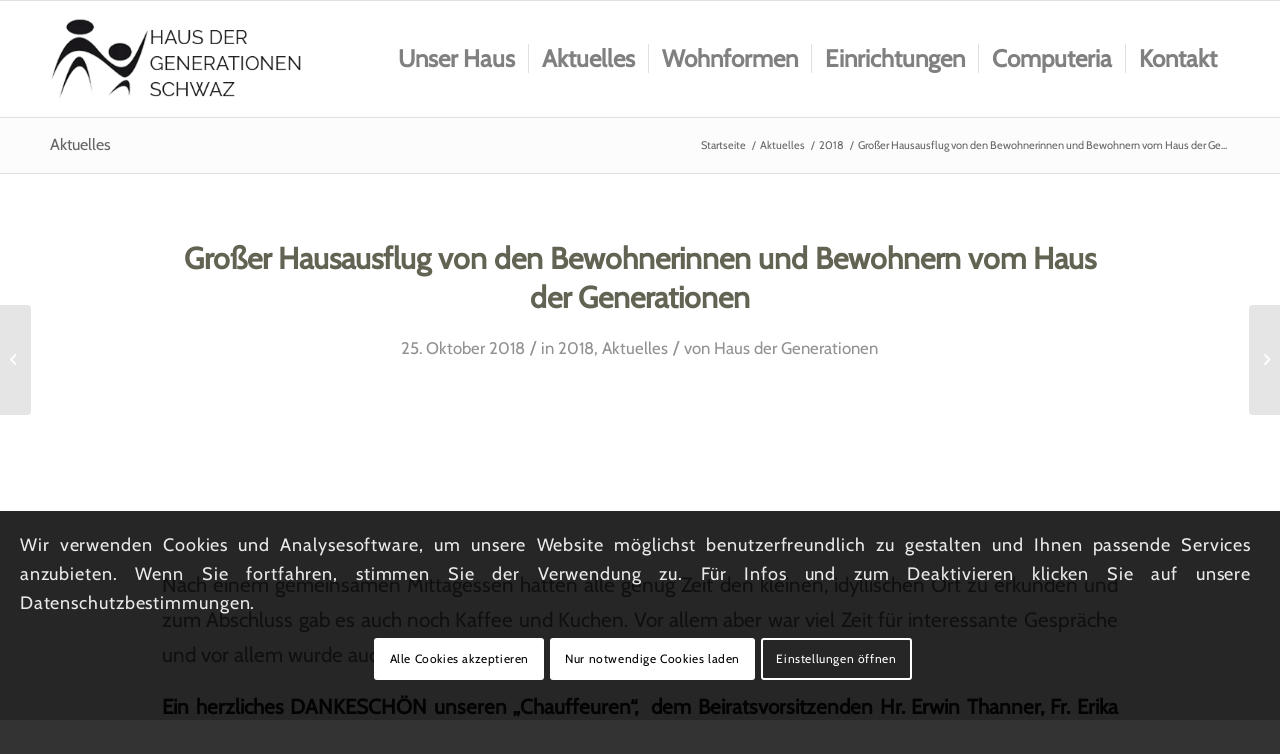

--- FILE ---
content_type: text/html; charset=UTF-8
request_url: https://www.hausdergenerationen.at/2018/10/25/744/
body_size: 18475
content:
<!DOCTYPE html>
<html lang="de" class="html_stretched responsive av-preloader-disabled  html_header_top html_logo_left html_main_nav_header html_menu_right html_large html_header_sticky html_header_shrinking html_mobile_menu_tablet html_header_searchicon_disabled html_content_align_left html_header_unstick_top_disabled html_header_stretch_disabled html_av-overlay-side html_av-overlay-side-minimal html_av-submenu-noclone html_entry_id_744 av-cookies-consent-show-message-bar av-cookies-cookie-consent-enabled av-cookies-needs-opt-in av-cookies-user-needs-accept-button avia-cookie-reload-accept avia-cookie-check-browser-settings av-no-preview av-default-lightbox html_text_menu_active av-mobile-menu-switch-default">
<head>
<meta charset="UTF-8" />
<meta name="robots" content="index, follow" />


<!-- mobile setting -->
<meta name="viewport" content="width=device-width, initial-scale=1">

<!-- Scripts/CSS and wp_head hook -->
<title>Großer Hausausflug von den Bewohnerinnen und Bewohnern vom Haus der Generationen &#8211; HAUS DER GENERATIONEN &#8211; SCHWAZ</title>
<meta name='robots' content='max-image-preview:large' />

				<script type='text/javascript'>

				function avia_cookie_check_sessionStorage()
				{
					//	FF throws error when all cookies blocked !!
					var sessionBlocked = false;
					try
					{
						var test = sessionStorage.getItem( 'aviaCookieRefused' ) != null;
					}
					catch(e)
					{
						sessionBlocked = true;
					}

					var aviaCookieRefused = ! sessionBlocked ? sessionStorage.getItem( 'aviaCookieRefused' ) : null;

					var html = document.getElementsByTagName('html')[0];

					/**
					 * Set a class to avoid calls to sessionStorage
					 */
					if( sessionBlocked || aviaCookieRefused )
					{
						if( html.className.indexOf('av-cookies-session-refused') < 0 )
						{
							html.className += ' av-cookies-session-refused';
						}
					}

					if( sessionBlocked || aviaCookieRefused || document.cookie.match(/aviaCookieConsent/) )
					{
						if( html.className.indexOf('av-cookies-user-silent-accept') >= 0 )
						{
							 html.className = html.className.replace(/\bav-cookies-user-silent-accept\b/g, '');
						}
					}
				}

				avia_cookie_check_sessionStorage();

			</script>
			<link rel="alternate" type="application/rss+xml" title="HAUS DER GENERATIONEN - SCHWAZ &raquo; Feed" href="https://www.hausdergenerationen.at/feed/" />
<link rel="alternate" type="application/rss+xml" title="HAUS DER GENERATIONEN - SCHWAZ &raquo; Kommentar-Feed" href="https://www.hausdergenerationen.at/comments/feed/" />
<link rel="alternate" title="oEmbed (JSON)" type="application/json+oembed" href="https://www.hausdergenerationen.at/wp-json/oembed/1.0/embed?url=https%3A%2F%2Fwww.hausdergenerationen.at%2F2018%2F10%2F25%2F744%2F" />
<link rel="alternate" title="oEmbed (XML)" type="text/xml+oembed" href="https://www.hausdergenerationen.at/wp-json/oembed/1.0/embed?url=https%3A%2F%2Fwww.hausdergenerationen.at%2F2018%2F10%2F25%2F744%2F&#038;format=xml" />
<style id='wp-img-auto-sizes-contain-inline-css' type='text/css'>
img:is([sizes=auto i],[sizes^="auto," i]){contain-intrinsic-size:3000px 1500px}
/*# sourceURL=wp-img-auto-sizes-contain-inline-css */
</style>
<link rel='stylesheet' id='avia-grid-css' href='https://www.hausdergenerationen.at/wp-content/themes/enfold/css/grid.min.css?ver=6.0.6' type='text/css' media='all' />
<link rel='stylesheet' id='avia-base-css' href='https://www.hausdergenerationen.at/wp-content/themes/enfold/css/base.min.css?ver=6.0.6' type='text/css' media='all' />
<link rel='stylesheet' id='avia-layout-css' href='https://www.hausdergenerationen.at/wp-content/themes/enfold/css/layout.min.css?ver=6.0.6' type='text/css' media='all' />
<link rel='stylesheet' id='avia-module-blog-css' href='https://www.hausdergenerationen.at/wp-content/themes/enfold/config-templatebuilder/avia-shortcodes/blog/blog.min.css?ver=6.0.6' type='text/css' media='all' />
<link rel='stylesheet' id='avia-module-postslider-css' href='https://www.hausdergenerationen.at/wp-content/themes/enfold/config-templatebuilder/avia-shortcodes/postslider/postslider.min.css?ver=6.0.6' type='text/css' media='all' />
<link rel='stylesheet' id='avia-module-button-css' href='https://www.hausdergenerationen.at/wp-content/themes/enfold/config-templatebuilder/avia-shortcodes/buttons/buttons.min.css?ver=6.0.6' type='text/css' media='all' />
<link rel='stylesheet' id='avia-module-comments-css' href='https://www.hausdergenerationen.at/wp-content/themes/enfold/config-templatebuilder/avia-shortcodes/comments/comments.min.css?ver=6.0.6' type='text/css' media='all' />
<link rel='stylesheet' id='avia-module-slideshow-css' href='https://www.hausdergenerationen.at/wp-content/themes/enfold/config-templatebuilder/avia-shortcodes/slideshow/slideshow.min.css?ver=6.0.6' type='text/css' media='all' />
<link rel='stylesheet' id='avia-module-gallery-css' href='https://www.hausdergenerationen.at/wp-content/themes/enfold/config-templatebuilder/avia-shortcodes/gallery/gallery.min.css?ver=6.0.6' type='text/css' media='all' />
<link rel='stylesheet' id='avia-module-gallery-hor-css' href='https://www.hausdergenerationen.at/wp-content/themes/enfold/config-templatebuilder/avia-shortcodes/gallery_horizontal/gallery_horizontal.min.css?ver=6.0.6' type='text/css' media='all' />
<link rel='stylesheet' id='avia-module-maps-css' href='https://www.hausdergenerationen.at/wp-content/themes/enfold/config-templatebuilder/avia-shortcodes/google_maps/google_maps.min.css?ver=6.0.6' type='text/css' media='all' />
<link rel='stylesheet' id='avia-module-gridrow-css' href='https://www.hausdergenerationen.at/wp-content/themes/enfold/config-templatebuilder/avia-shortcodes/grid_row/grid_row.min.css?ver=6.0.6' type='text/css' media='all' />
<link rel='stylesheet' id='avia-module-heading-css' href='https://www.hausdergenerationen.at/wp-content/themes/enfold/config-templatebuilder/avia-shortcodes/heading/heading.min.css?ver=6.0.6' type='text/css' media='all' />
<link rel='stylesheet' id='avia-module-hr-css' href='https://www.hausdergenerationen.at/wp-content/themes/enfold/config-templatebuilder/avia-shortcodes/hr/hr.min.css?ver=6.0.6' type='text/css' media='all' />
<link rel='stylesheet' id='avia-module-image-css' href='https://www.hausdergenerationen.at/wp-content/themes/enfold/config-templatebuilder/avia-shortcodes/image/image.min.css?ver=6.0.6' type='text/css' media='all' />
<link rel='stylesheet' id='avia-module-slideshow-contentpartner-css' href='https://www.hausdergenerationen.at/wp-content/themes/enfold/config-templatebuilder/avia-shortcodes/contentslider/contentslider.min.css?ver=6.0.6' type='text/css' media='all' />
<link rel='stylesheet' id='avia-module-slideshow-fullsize-css' href='https://www.hausdergenerationen.at/wp-content/themes/enfold/config-templatebuilder/avia-shortcodes/slideshow_fullsize/slideshow_fullsize.min.css?ver=6.0.6' type='text/css' media='all' />
<link rel='stylesheet' id='avia-module-social-css' href='https://www.hausdergenerationen.at/wp-content/themes/enfold/config-templatebuilder/avia-shortcodes/social_share/social_share.min.css?ver=6.0.6' type='text/css' media='all' />
<link rel='stylesheet' id='avia-module-tabs-css' href='https://www.hausdergenerationen.at/wp-content/themes/enfold/config-templatebuilder/avia-shortcodes/tabs/tabs.min.css?ver=6.0.6' type='text/css' media='all' />
<link rel='stylesheet' id='avia-module-video-css' href='https://www.hausdergenerationen.at/wp-content/themes/enfold/config-templatebuilder/avia-shortcodes/video/video.min.css?ver=6.0.6' type='text/css' media='all' />
<style id='wp-block-library-inline-css' type='text/css'>
:root{--wp-block-synced-color:#7a00df;--wp-block-synced-color--rgb:122,0,223;--wp-bound-block-color:var(--wp-block-synced-color);--wp-editor-canvas-background:#ddd;--wp-admin-theme-color:#007cba;--wp-admin-theme-color--rgb:0,124,186;--wp-admin-theme-color-darker-10:#006ba1;--wp-admin-theme-color-darker-10--rgb:0,107,160.5;--wp-admin-theme-color-darker-20:#005a87;--wp-admin-theme-color-darker-20--rgb:0,90,135;--wp-admin-border-width-focus:2px}@media (min-resolution:192dpi){:root{--wp-admin-border-width-focus:1.5px}}.wp-element-button{cursor:pointer}:root .has-very-light-gray-background-color{background-color:#eee}:root .has-very-dark-gray-background-color{background-color:#313131}:root .has-very-light-gray-color{color:#eee}:root .has-very-dark-gray-color{color:#313131}:root .has-vivid-green-cyan-to-vivid-cyan-blue-gradient-background{background:linear-gradient(135deg,#00d084,#0693e3)}:root .has-purple-crush-gradient-background{background:linear-gradient(135deg,#34e2e4,#4721fb 50%,#ab1dfe)}:root .has-hazy-dawn-gradient-background{background:linear-gradient(135deg,#faaca8,#dad0ec)}:root .has-subdued-olive-gradient-background{background:linear-gradient(135deg,#fafae1,#67a671)}:root .has-atomic-cream-gradient-background{background:linear-gradient(135deg,#fdd79a,#004a59)}:root .has-nightshade-gradient-background{background:linear-gradient(135deg,#330968,#31cdcf)}:root .has-midnight-gradient-background{background:linear-gradient(135deg,#020381,#2874fc)}:root{--wp--preset--font-size--normal:16px;--wp--preset--font-size--huge:42px}.has-regular-font-size{font-size:1em}.has-larger-font-size{font-size:2.625em}.has-normal-font-size{font-size:var(--wp--preset--font-size--normal)}.has-huge-font-size{font-size:var(--wp--preset--font-size--huge)}.has-text-align-center{text-align:center}.has-text-align-left{text-align:left}.has-text-align-right{text-align:right}.has-fit-text{white-space:nowrap!important}#end-resizable-editor-section{display:none}.aligncenter{clear:both}.items-justified-left{justify-content:flex-start}.items-justified-center{justify-content:center}.items-justified-right{justify-content:flex-end}.items-justified-space-between{justify-content:space-between}.screen-reader-text{border:0;clip-path:inset(50%);height:1px;margin:-1px;overflow:hidden;padding:0;position:absolute;width:1px;word-wrap:normal!important}.screen-reader-text:focus{background-color:#ddd;clip-path:none;color:#444;display:block;font-size:1em;height:auto;left:5px;line-height:normal;padding:15px 23px 14px;text-decoration:none;top:5px;width:auto;z-index:100000}html :where(.has-border-color){border-style:solid}html :where([style*=border-top-color]){border-top-style:solid}html :where([style*=border-right-color]){border-right-style:solid}html :where([style*=border-bottom-color]){border-bottom-style:solid}html :where([style*=border-left-color]){border-left-style:solid}html :where([style*=border-width]){border-style:solid}html :where([style*=border-top-width]){border-top-style:solid}html :where([style*=border-right-width]){border-right-style:solid}html :where([style*=border-bottom-width]){border-bottom-style:solid}html :where([style*=border-left-width]){border-left-style:solid}html :where(img[class*=wp-image-]){height:auto;max-width:100%}:where(figure){margin:0 0 1em}html :where(.is-position-sticky){--wp-admin--admin-bar--position-offset:var(--wp-admin--admin-bar--height,0px)}@media screen and (max-width:600px){html :where(.is-position-sticky){--wp-admin--admin-bar--position-offset:0px}}

/*# sourceURL=wp-block-library-inline-css */
</style><style id='wp-block-gallery-inline-css' type='text/css'>
.blocks-gallery-grid:not(.has-nested-images),.wp-block-gallery:not(.has-nested-images){display:flex;flex-wrap:wrap;list-style-type:none;margin:0;padding:0}.blocks-gallery-grid:not(.has-nested-images) .blocks-gallery-image,.blocks-gallery-grid:not(.has-nested-images) .blocks-gallery-item,.wp-block-gallery:not(.has-nested-images) .blocks-gallery-image,.wp-block-gallery:not(.has-nested-images) .blocks-gallery-item{display:flex;flex-direction:column;flex-grow:1;justify-content:center;margin:0 1em 1em 0;position:relative;width:calc(50% - 1em)}.blocks-gallery-grid:not(.has-nested-images) .blocks-gallery-image:nth-of-type(2n),.blocks-gallery-grid:not(.has-nested-images) .blocks-gallery-item:nth-of-type(2n),.wp-block-gallery:not(.has-nested-images) .blocks-gallery-image:nth-of-type(2n),.wp-block-gallery:not(.has-nested-images) .blocks-gallery-item:nth-of-type(2n){margin-right:0}.blocks-gallery-grid:not(.has-nested-images) .blocks-gallery-image figure,.blocks-gallery-grid:not(.has-nested-images) .blocks-gallery-item figure,.wp-block-gallery:not(.has-nested-images) .blocks-gallery-image figure,.wp-block-gallery:not(.has-nested-images) .blocks-gallery-item figure{align-items:flex-end;display:flex;height:100%;justify-content:flex-start;margin:0}.blocks-gallery-grid:not(.has-nested-images) .blocks-gallery-image img,.blocks-gallery-grid:not(.has-nested-images) .blocks-gallery-item img,.wp-block-gallery:not(.has-nested-images) .blocks-gallery-image img,.wp-block-gallery:not(.has-nested-images) .blocks-gallery-item img{display:block;height:auto;max-width:100%;width:auto}.blocks-gallery-grid:not(.has-nested-images) .blocks-gallery-image figcaption,.blocks-gallery-grid:not(.has-nested-images) .blocks-gallery-item figcaption,.wp-block-gallery:not(.has-nested-images) .blocks-gallery-image figcaption,.wp-block-gallery:not(.has-nested-images) .blocks-gallery-item figcaption{background:linear-gradient(0deg,#000000b3,#0000004d 70%,#0000);bottom:0;box-sizing:border-box;color:#fff;font-size:.8em;margin:0;max-height:100%;overflow:auto;padding:3em .77em .7em;position:absolute;text-align:center;width:100%;z-index:2}.blocks-gallery-grid:not(.has-nested-images) .blocks-gallery-image figcaption img,.blocks-gallery-grid:not(.has-nested-images) .blocks-gallery-item figcaption img,.wp-block-gallery:not(.has-nested-images) .blocks-gallery-image figcaption img,.wp-block-gallery:not(.has-nested-images) .blocks-gallery-item figcaption img{display:inline}.blocks-gallery-grid:not(.has-nested-images) figcaption,.wp-block-gallery:not(.has-nested-images) figcaption{flex-grow:1}.blocks-gallery-grid:not(.has-nested-images).is-cropped .blocks-gallery-image a,.blocks-gallery-grid:not(.has-nested-images).is-cropped .blocks-gallery-image img,.blocks-gallery-grid:not(.has-nested-images).is-cropped .blocks-gallery-item a,.blocks-gallery-grid:not(.has-nested-images).is-cropped .blocks-gallery-item img,.wp-block-gallery:not(.has-nested-images).is-cropped .blocks-gallery-image a,.wp-block-gallery:not(.has-nested-images).is-cropped .blocks-gallery-image img,.wp-block-gallery:not(.has-nested-images).is-cropped .blocks-gallery-item a,.wp-block-gallery:not(.has-nested-images).is-cropped .blocks-gallery-item img{flex:1;height:100%;object-fit:cover;width:100%}.blocks-gallery-grid:not(.has-nested-images).columns-1 .blocks-gallery-image,.blocks-gallery-grid:not(.has-nested-images).columns-1 .blocks-gallery-item,.wp-block-gallery:not(.has-nested-images).columns-1 .blocks-gallery-image,.wp-block-gallery:not(.has-nested-images).columns-1 .blocks-gallery-item{margin-right:0;width:100%}@media (min-width:600px){.blocks-gallery-grid:not(.has-nested-images).columns-3 .blocks-gallery-image,.blocks-gallery-grid:not(.has-nested-images).columns-3 .blocks-gallery-item,.wp-block-gallery:not(.has-nested-images).columns-3 .blocks-gallery-image,.wp-block-gallery:not(.has-nested-images).columns-3 .blocks-gallery-item{margin-right:1em;width:calc(33.33333% - .66667em)}.blocks-gallery-grid:not(.has-nested-images).columns-4 .blocks-gallery-image,.blocks-gallery-grid:not(.has-nested-images).columns-4 .blocks-gallery-item,.wp-block-gallery:not(.has-nested-images).columns-4 .blocks-gallery-image,.wp-block-gallery:not(.has-nested-images).columns-4 .blocks-gallery-item{margin-right:1em;width:calc(25% - .75em)}.blocks-gallery-grid:not(.has-nested-images).columns-5 .blocks-gallery-image,.blocks-gallery-grid:not(.has-nested-images).columns-5 .blocks-gallery-item,.wp-block-gallery:not(.has-nested-images).columns-5 .blocks-gallery-image,.wp-block-gallery:not(.has-nested-images).columns-5 .blocks-gallery-item{margin-right:1em;width:calc(20% - .8em)}.blocks-gallery-grid:not(.has-nested-images).columns-6 .blocks-gallery-image,.blocks-gallery-grid:not(.has-nested-images).columns-6 .blocks-gallery-item,.wp-block-gallery:not(.has-nested-images).columns-6 .blocks-gallery-image,.wp-block-gallery:not(.has-nested-images).columns-6 .blocks-gallery-item{margin-right:1em;width:calc(16.66667% - .83333em)}.blocks-gallery-grid:not(.has-nested-images).columns-7 .blocks-gallery-image,.blocks-gallery-grid:not(.has-nested-images).columns-7 .blocks-gallery-item,.wp-block-gallery:not(.has-nested-images).columns-7 .blocks-gallery-image,.wp-block-gallery:not(.has-nested-images).columns-7 .blocks-gallery-item{margin-right:1em;width:calc(14.28571% - .85714em)}.blocks-gallery-grid:not(.has-nested-images).columns-8 .blocks-gallery-image,.blocks-gallery-grid:not(.has-nested-images).columns-8 .blocks-gallery-item,.wp-block-gallery:not(.has-nested-images).columns-8 .blocks-gallery-image,.wp-block-gallery:not(.has-nested-images).columns-8 .blocks-gallery-item{margin-right:1em;width:calc(12.5% - .875em)}.blocks-gallery-grid:not(.has-nested-images).columns-1 .blocks-gallery-image:nth-of-type(1n),.blocks-gallery-grid:not(.has-nested-images).columns-1 .blocks-gallery-item:nth-of-type(1n),.blocks-gallery-grid:not(.has-nested-images).columns-2 .blocks-gallery-image:nth-of-type(2n),.blocks-gallery-grid:not(.has-nested-images).columns-2 .blocks-gallery-item:nth-of-type(2n),.blocks-gallery-grid:not(.has-nested-images).columns-3 .blocks-gallery-image:nth-of-type(3n),.blocks-gallery-grid:not(.has-nested-images).columns-3 .blocks-gallery-item:nth-of-type(3n),.blocks-gallery-grid:not(.has-nested-images).columns-4 .blocks-gallery-image:nth-of-type(4n),.blocks-gallery-grid:not(.has-nested-images).columns-4 .blocks-gallery-item:nth-of-type(4n),.blocks-gallery-grid:not(.has-nested-images).columns-5 .blocks-gallery-image:nth-of-type(5n),.blocks-gallery-grid:not(.has-nested-images).columns-5 .blocks-gallery-item:nth-of-type(5n),.blocks-gallery-grid:not(.has-nested-images).columns-6 .blocks-gallery-image:nth-of-type(6n),.blocks-gallery-grid:not(.has-nested-images).columns-6 .blocks-gallery-item:nth-of-type(6n),.blocks-gallery-grid:not(.has-nested-images).columns-7 .blocks-gallery-image:nth-of-type(7n),.blocks-gallery-grid:not(.has-nested-images).columns-7 .blocks-gallery-item:nth-of-type(7n),.blocks-gallery-grid:not(.has-nested-images).columns-8 .blocks-gallery-image:nth-of-type(8n),.blocks-gallery-grid:not(.has-nested-images).columns-8 .blocks-gallery-item:nth-of-type(8n),.wp-block-gallery:not(.has-nested-images).columns-1 .blocks-gallery-image:nth-of-type(1n),.wp-block-gallery:not(.has-nested-images).columns-1 .blocks-gallery-item:nth-of-type(1n),.wp-block-gallery:not(.has-nested-images).columns-2 .blocks-gallery-image:nth-of-type(2n),.wp-block-gallery:not(.has-nested-images).columns-2 .blocks-gallery-item:nth-of-type(2n),.wp-block-gallery:not(.has-nested-images).columns-3 .blocks-gallery-image:nth-of-type(3n),.wp-block-gallery:not(.has-nested-images).columns-3 .blocks-gallery-item:nth-of-type(3n),.wp-block-gallery:not(.has-nested-images).columns-4 .blocks-gallery-image:nth-of-type(4n),.wp-block-gallery:not(.has-nested-images).columns-4 .blocks-gallery-item:nth-of-type(4n),.wp-block-gallery:not(.has-nested-images).columns-5 .blocks-gallery-image:nth-of-type(5n),.wp-block-gallery:not(.has-nested-images).columns-5 .blocks-gallery-item:nth-of-type(5n),.wp-block-gallery:not(.has-nested-images).columns-6 .blocks-gallery-image:nth-of-type(6n),.wp-block-gallery:not(.has-nested-images).columns-6 .blocks-gallery-item:nth-of-type(6n),.wp-block-gallery:not(.has-nested-images).columns-7 .blocks-gallery-image:nth-of-type(7n),.wp-block-gallery:not(.has-nested-images).columns-7 .blocks-gallery-item:nth-of-type(7n),.wp-block-gallery:not(.has-nested-images).columns-8 .blocks-gallery-image:nth-of-type(8n),.wp-block-gallery:not(.has-nested-images).columns-8 .blocks-gallery-item:nth-of-type(8n){margin-right:0}}.blocks-gallery-grid:not(.has-nested-images) .blocks-gallery-image:last-child,.blocks-gallery-grid:not(.has-nested-images) .blocks-gallery-item:last-child,.wp-block-gallery:not(.has-nested-images) .blocks-gallery-image:last-child,.wp-block-gallery:not(.has-nested-images) .blocks-gallery-item:last-child{margin-right:0}.blocks-gallery-grid:not(.has-nested-images).alignleft,.blocks-gallery-grid:not(.has-nested-images).alignright,.wp-block-gallery:not(.has-nested-images).alignleft,.wp-block-gallery:not(.has-nested-images).alignright{max-width:420px;width:100%}.blocks-gallery-grid:not(.has-nested-images).aligncenter .blocks-gallery-item figure,.wp-block-gallery:not(.has-nested-images).aligncenter .blocks-gallery-item figure{justify-content:center}.wp-block-gallery:not(.is-cropped) .blocks-gallery-item{align-self:flex-start}figure.wp-block-gallery.has-nested-images{align-items:normal}.wp-block-gallery.has-nested-images figure.wp-block-image:not(#individual-image){margin:0;width:calc(50% - var(--wp--style--unstable-gallery-gap, 16px)/2)}.wp-block-gallery.has-nested-images figure.wp-block-image{box-sizing:border-box;display:flex;flex-direction:column;flex-grow:1;justify-content:center;max-width:100%;position:relative}.wp-block-gallery.has-nested-images figure.wp-block-image>a,.wp-block-gallery.has-nested-images figure.wp-block-image>div{flex-direction:column;flex-grow:1;margin:0}.wp-block-gallery.has-nested-images figure.wp-block-image img{display:block;height:auto;max-width:100%!important;width:auto}.wp-block-gallery.has-nested-images figure.wp-block-image figcaption,.wp-block-gallery.has-nested-images figure.wp-block-image:has(figcaption):before{bottom:0;left:0;max-height:100%;position:absolute;right:0}.wp-block-gallery.has-nested-images figure.wp-block-image:has(figcaption):before{backdrop-filter:blur(3px);content:"";height:100%;-webkit-mask-image:linear-gradient(0deg,#000 20%,#0000);mask-image:linear-gradient(0deg,#000 20%,#0000);max-height:40%;pointer-events:none}.wp-block-gallery.has-nested-images figure.wp-block-image figcaption{box-sizing:border-box;color:#fff;font-size:13px;margin:0;overflow:auto;padding:1em;text-align:center;text-shadow:0 0 1.5px #000}.wp-block-gallery.has-nested-images figure.wp-block-image figcaption::-webkit-scrollbar{height:12px;width:12px}.wp-block-gallery.has-nested-images figure.wp-block-image figcaption::-webkit-scrollbar-track{background-color:initial}.wp-block-gallery.has-nested-images figure.wp-block-image figcaption::-webkit-scrollbar-thumb{background-clip:padding-box;background-color:initial;border:3px solid #0000;border-radius:8px}.wp-block-gallery.has-nested-images figure.wp-block-image figcaption:focus-within::-webkit-scrollbar-thumb,.wp-block-gallery.has-nested-images figure.wp-block-image figcaption:focus::-webkit-scrollbar-thumb,.wp-block-gallery.has-nested-images figure.wp-block-image figcaption:hover::-webkit-scrollbar-thumb{background-color:#fffc}.wp-block-gallery.has-nested-images figure.wp-block-image figcaption{scrollbar-color:#0000 #0000;scrollbar-gutter:stable both-edges;scrollbar-width:thin}.wp-block-gallery.has-nested-images figure.wp-block-image figcaption:focus,.wp-block-gallery.has-nested-images figure.wp-block-image figcaption:focus-within,.wp-block-gallery.has-nested-images figure.wp-block-image figcaption:hover{scrollbar-color:#fffc #0000}.wp-block-gallery.has-nested-images figure.wp-block-image figcaption{will-change:transform}@media (hover:none){.wp-block-gallery.has-nested-images figure.wp-block-image figcaption{scrollbar-color:#fffc #0000}}.wp-block-gallery.has-nested-images figure.wp-block-image figcaption{background:linear-gradient(0deg,#0006,#0000)}.wp-block-gallery.has-nested-images figure.wp-block-image figcaption img{display:inline}.wp-block-gallery.has-nested-images figure.wp-block-image figcaption a{color:inherit}.wp-block-gallery.has-nested-images figure.wp-block-image.has-custom-border img{box-sizing:border-box}.wp-block-gallery.has-nested-images figure.wp-block-image.has-custom-border>a,.wp-block-gallery.has-nested-images figure.wp-block-image.has-custom-border>div,.wp-block-gallery.has-nested-images figure.wp-block-image.is-style-rounded>a,.wp-block-gallery.has-nested-images figure.wp-block-image.is-style-rounded>div{flex:1 1 auto}.wp-block-gallery.has-nested-images figure.wp-block-image.has-custom-border figcaption,.wp-block-gallery.has-nested-images figure.wp-block-image.is-style-rounded figcaption{background:none;color:inherit;flex:initial;margin:0;padding:10px 10px 9px;position:relative;text-shadow:none}.wp-block-gallery.has-nested-images figure.wp-block-image.has-custom-border:before,.wp-block-gallery.has-nested-images figure.wp-block-image.is-style-rounded:before{content:none}.wp-block-gallery.has-nested-images figcaption{flex-basis:100%;flex-grow:1;text-align:center}.wp-block-gallery.has-nested-images:not(.is-cropped) figure.wp-block-image:not(#individual-image){margin-bottom:auto;margin-top:0}.wp-block-gallery.has-nested-images.is-cropped figure.wp-block-image:not(#individual-image){align-self:inherit}.wp-block-gallery.has-nested-images.is-cropped figure.wp-block-image:not(#individual-image)>a,.wp-block-gallery.has-nested-images.is-cropped figure.wp-block-image:not(#individual-image)>div:not(.components-drop-zone){display:flex}.wp-block-gallery.has-nested-images.is-cropped figure.wp-block-image:not(#individual-image) a,.wp-block-gallery.has-nested-images.is-cropped figure.wp-block-image:not(#individual-image) img{flex:1 0 0%;height:100%;object-fit:cover;width:100%}.wp-block-gallery.has-nested-images.columns-1 figure.wp-block-image:not(#individual-image){width:100%}@media (min-width:600px){.wp-block-gallery.has-nested-images.columns-3 figure.wp-block-image:not(#individual-image){width:calc(33.33333% - var(--wp--style--unstable-gallery-gap, 16px)*.66667)}.wp-block-gallery.has-nested-images.columns-4 figure.wp-block-image:not(#individual-image){width:calc(25% - var(--wp--style--unstable-gallery-gap, 16px)*.75)}.wp-block-gallery.has-nested-images.columns-5 figure.wp-block-image:not(#individual-image){width:calc(20% - var(--wp--style--unstable-gallery-gap, 16px)*.8)}.wp-block-gallery.has-nested-images.columns-6 figure.wp-block-image:not(#individual-image){width:calc(16.66667% - var(--wp--style--unstable-gallery-gap, 16px)*.83333)}.wp-block-gallery.has-nested-images.columns-7 figure.wp-block-image:not(#individual-image){width:calc(14.28571% - var(--wp--style--unstable-gallery-gap, 16px)*.85714)}.wp-block-gallery.has-nested-images.columns-8 figure.wp-block-image:not(#individual-image){width:calc(12.5% - var(--wp--style--unstable-gallery-gap, 16px)*.875)}.wp-block-gallery.has-nested-images.columns-default figure.wp-block-image:not(#individual-image){width:calc(33.33% - var(--wp--style--unstable-gallery-gap, 16px)*.66667)}.wp-block-gallery.has-nested-images.columns-default figure.wp-block-image:not(#individual-image):first-child:nth-last-child(2),.wp-block-gallery.has-nested-images.columns-default figure.wp-block-image:not(#individual-image):first-child:nth-last-child(2)~figure.wp-block-image:not(#individual-image){width:calc(50% - var(--wp--style--unstable-gallery-gap, 16px)*.5)}.wp-block-gallery.has-nested-images.columns-default figure.wp-block-image:not(#individual-image):first-child:last-child{width:100%}}.wp-block-gallery.has-nested-images.alignleft,.wp-block-gallery.has-nested-images.alignright{max-width:420px;width:100%}.wp-block-gallery.has-nested-images.aligncenter{justify-content:center}
/*# sourceURL=https://www.hausdergenerationen.at/wp-includes/blocks/gallery/style.min.css */
</style>
<style id='global-styles-inline-css' type='text/css'>
:root{--wp--preset--aspect-ratio--square: 1;--wp--preset--aspect-ratio--4-3: 4/3;--wp--preset--aspect-ratio--3-4: 3/4;--wp--preset--aspect-ratio--3-2: 3/2;--wp--preset--aspect-ratio--2-3: 2/3;--wp--preset--aspect-ratio--16-9: 16/9;--wp--preset--aspect-ratio--9-16: 9/16;--wp--preset--color--black: #000000;--wp--preset--color--cyan-bluish-gray: #abb8c3;--wp--preset--color--white: #ffffff;--wp--preset--color--pale-pink: #f78da7;--wp--preset--color--vivid-red: #cf2e2e;--wp--preset--color--luminous-vivid-orange: #ff6900;--wp--preset--color--luminous-vivid-amber: #fcb900;--wp--preset--color--light-green-cyan: #7bdcb5;--wp--preset--color--vivid-green-cyan: #00d084;--wp--preset--color--pale-cyan-blue: #8ed1fc;--wp--preset--color--vivid-cyan-blue: #0693e3;--wp--preset--color--vivid-purple: #9b51e0;--wp--preset--color--metallic-red: #b02b2c;--wp--preset--color--maximum-yellow-red: #edae44;--wp--preset--color--yellow-sun: #eeee22;--wp--preset--color--palm-leaf: #83a846;--wp--preset--color--aero: #7bb0e7;--wp--preset--color--old-lavender: #745f7e;--wp--preset--color--steel-teal: #5f8789;--wp--preset--color--raspberry-pink: #d65799;--wp--preset--color--medium-turquoise: #4ecac2;--wp--preset--gradient--vivid-cyan-blue-to-vivid-purple: linear-gradient(135deg,rgb(6,147,227) 0%,rgb(155,81,224) 100%);--wp--preset--gradient--light-green-cyan-to-vivid-green-cyan: linear-gradient(135deg,rgb(122,220,180) 0%,rgb(0,208,130) 100%);--wp--preset--gradient--luminous-vivid-amber-to-luminous-vivid-orange: linear-gradient(135deg,rgb(252,185,0) 0%,rgb(255,105,0) 100%);--wp--preset--gradient--luminous-vivid-orange-to-vivid-red: linear-gradient(135deg,rgb(255,105,0) 0%,rgb(207,46,46) 100%);--wp--preset--gradient--very-light-gray-to-cyan-bluish-gray: linear-gradient(135deg,rgb(238,238,238) 0%,rgb(169,184,195) 100%);--wp--preset--gradient--cool-to-warm-spectrum: linear-gradient(135deg,rgb(74,234,220) 0%,rgb(151,120,209) 20%,rgb(207,42,186) 40%,rgb(238,44,130) 60%,rgb(251,105,98) 80%,rgb(254,248,76) 100%);--wp--preset--gradient--blush-light-purple: linear-gradient(135deg,rgb(255,206,236) 0%,rgb(152,150,240) 100%);--wp--preset--gradient--blush-bordeaux: linear-gradient(135deg,rgb(254,205,165) 0%,rgb(254,45,45) 50%,rgb(107,0,62) 100%);--wp--preset--gradient--luminous-dusk: linear-gradient(135deg,rgb(255,203,112) 0%,rgb(199,81,192) 50%,rgb(65,88,208) 100%);--wp--preset--gradient--pale-ocean: linear-gradient(135deg,rgb(255,245,203) 0%,rgb(182,227,212) 50%,rgb(51,167,181) 100%);--wp--preset--gradient--electric-grass: linear-gradient(135deg,rgb(202,248,128) 0%,rgb(113,206,126) 100%);--wp--preset--gradient--midnight: linear-gradient(135deg,rgb(2,3,129) 0%,rgb(40,116,252) 100%);--wp--preset--font-size--small: 1rem;--wp--preset--font-size--medium: 1.125rem;--wp--preset--font-size--large: 1.75rem;--wp--preset--font-size--x-large: clamp(1.75rem, 3vw, 2.25rem);--wp--preset--spacing--20: 0.44rem;--wp--preset--spacing--30: 0.67rem;--wp--preset--spacing--40: 1rem;--wp--preset--spacing--50: 1.5rem;--wp--preset--spacing--60: 2.25rem;--wp--preset--spacing--70: 3.38rem;--wp--preset--spacing--80: 5.06rem;--wp--preset--shadow--natural: 6px 6px 9px rgba(0, 0, 0, 0.2);--wp--preset--shadow--deep: 12px 12px 50px rgba(0, 0, 0, 0.4);--wp--preset--shadow--sharp: 6px 6px 0px rgba(0, 0, 0, 0.2);--wp--preset--shadow--outlined: 6px 6px 0px -3px rgb(255, 255, 255), 6px 6px rgb(0, 0, 0);--wp--preset--shadow--crisp: 6px 6px 0px rgb(0, 0, 0);}:root { --wp--style--global--content-size: 800px;--wp--style--global--wide-size: 1130px; }:where(body) { margin: 0; }.wp-site-blocks > .alignleft { float: left; margin-right: 2em; }.wp-site-blocks > .alignright { float: right; margin-left: 2em; }.wp-site-blocks > .aligncenter { justify-content: center; margin-left: auto; margin-right: auto; }:where(.is-layout-flex){gap: 0.5em;}:where(.is-layout-grid){gap: 0.5em;}.is-layout-flow > .alignleft{float: left;margin-inline-start: 0;margin-inline-end: 2em;}.is-layout-flow > .alignright{float: right;margin-inline-start: 2em;margin-inline-end: 0;}.is-layout-flow > .aligncenter{margin-left: auto !important;margin-right: auto !important;}.is-layout-constrained > .alignleft{float: left;margin-inline-start: 0;margin-inline-end: 2em;}.is-layout-constrained > .alignright{float: right;margin-inline-start: 2em;margin-inline-end: 0;}.is-layout-constrained > .aligncenter{margin-left: auto !important;margin-right: auto !important;}.is-layout-constrained > :where(:not(.alignleft):not(.alignright):not(.alignfull)){max-width: var(--wp--style--global--content-size);margin-left: auto !important;margin-right: auto !important;}.is-layout-constrained > .alignwide{max-width: var(--wp--style--global--wide-size);}body .is-layout-flex{display: flex;}.is-layout-flex{flex-wrap: wrap;align-items: center;}.is-layout-flex > :is(*, div){margin: 0;}body .is-layout-grid{display: grid;}.is-layout-grid > :is(*, div){margin: 0;}body{padding-top: 0px;padding-right: 0px;padding-bottom: 0px;padding-left: 0px;}a:where(:not(.wp-element-button)){text-decoration: underline;}:root :where(.wp-element-button, .wp-block-button__link){background-color: #32373c;border-width: 0;color: #fff;font-family: inherit;font-size: inherit;font-style: inherit;font-weight: inherit;letter-spacing: inherit;line-height: inherit;padding-top: calc(0.667em + 2px);padding-right: calc(1.333em + 2px);padding-bottom: calc(0.667em + 2px);padding-left: calc(1.333em + 2px);text-decoration: none;text-transform: inherit;}.has-black-color{color: var(--wp--preset--color--black) !important;}.has-cyan-bluish-gray-color{color: var(--wp--preset--color--cyan-bluish-gray) !important;}.has-white-color{color: var(--wp--preset--color--white) !important;}.has-pale-pink-color{color: var(--wp--preset--color--pale-pink) !important;}.has-vivid-red-color{color: var(--wp--preset--color--vivid-red) !important;}.has-luminous-vivid-orange-color{color: var(--wp--preset--color--luminous-vivid-orange) !important;}.has-luminous-vivid-amber-color{color: var(--wp--preset--color--luminous-vivid-amber) !important;}.has-light-green-cyan-color{color: var(--wp--preset--color--light-green-cyan) !important;}.has-vivid-green-cyan-color{color: var(--wp--preset--color--vivid-green-cyan) !important;}.has-pale-cyan-blue-color{color: var(--wp--preset--color--pale-cyan-blue) !important;}.has-vivid-cyan-blue-color{color: var(--wp--preset--color--vivid-cyan-blue) !important;}.has-vivid-purple-color{color: var(--wp--preset--color--vivid-purple) !important;}.has-metallic-red-color{color: var(--wp--preset--color--metallic-red) !important;}.has-maximum-yellow-red-color{color: var(--wp--preset--color--maximum-yellow-red) !important;}.has-yellow-sun-color{color: var(--wp--preset--color--yellow-sun) !important;}.has-palm-leaf-color{color: var(--wp--preset--color--palm-leaf) !important;}.has-aero-color{color: var(--wp--preset--color--aero) !important;}.has-old-lavender-color{color: var(--wp--preset--color--old-lavender) !important;}.has-steel-teal-color{color: var(--wp--preset--color--steel-teal) !important;}.has-raspberry-pink-color{color: var(--wp--preset--color--raspberry-pink) !important;}.has-medium-turquoise-color{color: var(--wp--preset--color--medium-turquoise) !important;}.has-black-background-color{background-color: var(--wp--preset--color--black) !important;}.has-cyan-bluish-gray-background-color{background-color: var(--wp--preset--color--cyan-bluish-gray) !important;}.has-white-background-color{background-color: var(--wp--preset--color--white) !important;}.has-pale-pink-background-color{background-color: var(--wp--preset--color--pale-pink) !important;}.has-vivid-red-background-color{background-color: var(--wp--preset--color--vivid-red) !important;}.has-luminous-vivid-orange-background-color{background-color: var(--wp--preset--color--luminous-vivid-orange) !important;}.has-luminous-vivid-amber-background-color{background-color: var(--wp--preset--color--luminous-vivid-amber) !important;}.has-light-green-cyan-background-color{background-color: var(--wp--preset--color--light-green-cyan) !important;}.has-vivid-green-cyan-background-color{background-color: var(--wp--preset--color--vivid-green-cyan) !important;}.has-pale-cyan-blue-background-color{background-color: var(--wp--preset--color--pale-cyan-blue) !important;}.has-vivid-cyan-blue-background-color{background-color: var(--wp--preset--color--vivid-cyan-blue) !important;}.has-vivid-purple-background-color{background-color: var(--wp--preset--color--vivid-purple) !important;}.has-metallic-red-background-color{background-color: var(--wp--preset--color--metallic-red) !important;}.has-maximum-yellow-red-background-color{background-color: var(--wp--preset--color--maximum-yellow-red) !important;}.has-yellow-sun-background-color{background-color: var(--wp--preset--color--yellow-sun) !important;}.has-palm-leaf-background-color{background-color: var(--wp--preset--color--palm-leaf) !important;}.has-aero-background-color{background-color: var(--wp--preset--color--aero) !important;}.has-old-lavender-background-color{background-color: var(--wp--preset--color--old-lavender) !important;}.has-steel-teal-background-color{background-color: var(--wp--preset--color--steel-teal) !important;}.has-raspberry-pink-background-color{background-color: var(--wp--preset--color--raspberry-pink) !important;}.has-medium-turquoise-background-color{background-color: var(--wp--preset--color--medium-turquoise) !important;}.has-black-border-color{border-color: var(--wp--preset--color--black) !important;}.has-cyan-bluish-gray-border-color{border-color: var(--wp--preset--color--cyan-bluish-gray) !important;}.has-white-border-color{border-color: var(--wp--preset--color--white) !important;}.has-pale-pink-border-color{border-color: var(--wp--preset--color--pale-pink) !important;}.has-vivid-red-border-color{border-color: var(--wp--preset--color--vivid-red) !important;}.has-luminous-vivid-orange-border-color{border-color: var(--wp--preset--color--luminous-vivid-orange) !important;}.has-luminous-vivid-amber-border-color{border-color: var(--wp--preset--color--luminous-vivid-amber) !important;}.has-light-green-cyan-border-color{border-color: var(--wp--preset--color--light-green-cyan) !important;}.has-vivid-green-cyan-border-color{border-color: var(--wp--preset--color--vivid-green-cyan) !important;}.has-pale-cyan-blue-border-color{border-color: var(--wp--preset--color--pale-cyan-blue) !important;}.has-vivid-cyan-blue-border-color{border-color: var(--wp--preset--color--vivid-cyan-blue) !important;}.has-vivid-purple-border-color{border-color: var(--wp--preset--color--vivid-purple) !important;}.has-metallic-red-border-color{border-color: var(--wp--preset--color--metallic-red) !important;}.has-maximum-yellow-red-border-color{border-color: var(--wp--preset--color--maximum-yellow-red) !important;}.has-yellow-sun-border-color{border-color: var(--wp--preset--color--yellow-sun) !important;}.has-palm-leaf-border-color{border-color: var(--wp--preset--color--palm-leaf) !important;}.has-aero-border-color{border-color: var(--wp--preset--color--aero) !important;}.has-old-lavender-border-color{border-color: var(--wp--preset--color--old-lavender) !important;}.has-steel-teal-border-color{border-color: var(--wp--preset--color--steel-teal) !important;}.has-raspberry-pink-border-color{border-color: var(--wp--preset--color--raspberry-pink) !important;}.has-medium-turquoise-border-color{border-color: var(--wp--preset--color--medium-turquoise) !important;}.has-vivid-cyan-blue-to-vivid-purple-gradient-background{background: var(--wp--preset--gradient--vivid-cyan-blue-to-vivid-purple) !important;}.has-light-green-cyan-to-vivid-green-cyan-gradient-background{background: var(--wp--preset--gradient--light-green-cyan-to-vivid-green-cyan) !important;}.has-luminous-vivid-amber-to-luminous-vivid-orange-gradient-background{background: var(--wp--preset--gradient--luminous-vivid-amber-to-luminous-vivid-orange) !important;}.has-luminous-vivid-orange-to-vivid-red-gradient-background{background: var(--wp--preset--gradient--luminous-vivid-orange-to-vivid-red) !important;}.has-very-light-gray-to-cyan-bluish-gray-gradient-background{background: var(--wp--preset--gradient--very-light-gray-to-cyan-bluish-gray) !important;}.has-cool-to-warm-spectrum-gradient-background{background: var(--wp--preset--gradient--cool-to-warm-spectrum) !important;}.has-blush-light-purple-gradient-background{background: var(--wp--preset--gradient--blush-light-purple) !important;}.has-blush-bordeaux-gradient-background{background: var(--wp--preset--gradient--blush-bordeaux) !important;}.has-luminous-dusk-gradient-background{background: var(--wp--preset--gradient--luminous-dusk) !important;}.has-pale-ocean-gradient-background{background: var(--wp--preset--gradient--pale-ocean) !important;}.has-electric-grass-gradient-background{background: var(--wp--preset--gradient--electric-grass) !important;}.has-midnight-gradient-background{background: var(--wp--preset--gradient--midnight) !important;}.has-small-font-size{font-size: var(--wp--preset--font-size--small) !important;}.has-medium-font-size{font-size: var(--wp--preset--font-size--medium) !important;}.has-large-font-size{font-size: var(--wp--preset--font-size--large) !important;}.has-x-large-font-size{font-size: var(--wp--preset--font-size--x-large) !important;}
/*# sourceURL=global-styles-inline-css */
</style>
<style id='core-block-supports-inline-css' type='text/css'>
.wp-block-gallery.wp-block-gallery-1{--wp--style--unstable-gallery-gap:var( --wp--style--gallery-gap-default, var( --gallery-block--gutter-size, var( --wp--style--block-gap, 0.5em ) ) );gap:var( --wp--style--gallery-gap-default, var( --gallery-block--gutter-size, var( --wp--style--block-gap, 0.5em ) ) );}
/*# sourceURL=core-block-supports-inline-css */
</style>

<link rel='stylesheet' id='avia-scs-css' href='https://www.hausdergenerationen.at/wp-content/themes/enfold/css/shortcodes.min.css?ver=6.0.6' type='text/css' media='all' />
<link rel='stylesheet' id='avia-fold-unfold-css' href='https://www.hausdergenerationen.at/wp-content/themes/enfold/css/avia-snippet-fold-unfold.min.css?ver=6.0.6' type='text/css' media='all' />
<link rel='stylesheet' id='avia-popup-css-css' href='https://www.hausdergenerationen.at/wp-content/themes/enfold/js/aviapopup/magnific-popup.min.css?ver=6.0.6' type='text/css' media='screen' />
<link rel='stylesheet' id='avia-lightbox-css' href='https://www.hausdergenerationen.at/wp-content/themes/enfold/css/avia-snippet-lightbox.min.css?ver=6.0.6' type='text/css' media='screen' />
<link rel='stylesheet' id='avia-widget-css-css' href='https://www.hausdergenerationen.at/wp-content/themes/enfold/css/avia-snippet-widget.min.css?ver=6.0.6' type='text/css' media='screen' />
<link rel='stylesheet' id='avia-dynamic-css' href='https://www.hausdergenerationen.at/wp-content/uploads/dynamic_avia/haus_der_generationen.css?ver=69744af1344c7' type='text/css' media='all' />
<link rel='stylesheet' id='avia-custom-css' href='https://www.hausdergenerationen.at/wp-content/themes/enfold/css/custom.css?ver=6.0.6' type='text/css' media='all' />
<link rel='stylesheet' id='avia-style-css' href='https://www.hausdergenerationen.at/wp-content/themes/absoluttheme/style.css?ver=6.0.6' type='text/css' media='all' />
<link rel='stylesheet' id='avia-cookie-css-css' href='https://www.hausdergenerationen.at/wp-content/themes/enfold/css/avia-snippet-cookieconsent.css?ver=6.0.6' type='text/css' media='screen' />
<script type="text/javascript" src="https://www.hausdergenerationen.at/wp-includes/js/jquery/jquery.min.js?ver=3.7.1" id="jquery-core-js"></script>
<script type="text/javascript" src="https://www.hausdergenerationen.at/wp-content/themes/enfold/js/avia-js.min.js?ver=6.0.6" id="avia-js-js"></script>
<script type="text/javascript" src="https://www.hausdergenerationen.at/wp-content/themes/enfold/js/avia-compat.min.js?ver=6.0.6" id="avia-compat-js"></script>
<link rel="https://api.w.org/" href="https://www.hausdergenerationen.at/wp-json/" /><link rel="alternate" title="JSON" type="application/json" href="https://www.hausdergenerationen.at/wp-json/wp/v2/posts/744" /><link rel="EditURI" type="application/rsd+xml" title="RSD" href="https://www.hausdergenerationen.at/xmlrpc.php?rsd" />
<meta name="generator" content="WordPress 6.9" />
<link rel="canonical" href="https://www.hausdergenerationen.at/2018/10/25/744/" />
<link rel='shortlink' href='https://www.hausdergenerationen.at/?p=744' />
<script>document.documentElement.className += " js";</script>
<link rel="profile" href="https://gmpg.org/xfn/11" />
<link rel="alternate" type="application/rss+xml" title="HAUS DER GENERATIONEN - SCHWAZ RSS2 Feed" href="https://www.hausdergenerationen.at/feed/" />
<link rel="pingback" href="https://www.hausdergenerationen.at/xmlrpc.php" />
<!--[if lt IE 9]><script src="https://www.hausdergenerationen.at/wp-content/themes/enfold/js/html5shiv.js"></script><![endif]-->
<link rel="icon" href="https://www.hausdergenerationen.at/wp-content/uploads/2020/06/favicon-300x300-optimized.png" type="image/png">
<style type="text/css">
		@font-face {font-family: 'entypo-fontello'; font-weight: normal; font-style: normal; font-display: auto;
		src: url('https://www.hausdergenerationen.at/wp-content/themes/enfold/config-templatebuilder/avia-template-builder/assets/fonts/entypo-fontello.woff2') format('woff2'),
		url('https://www.hausdergenerationen.at/wp-content/themes/enfold/config-templatebuilder/avia-template-builder/assets/fonts/entypo-fontello.woff') format('woff'),
		url('https://www.hausdergenerationen.at/wp-content/themes/enfold/config-templatebuilder/avia-template-builder/assets/fonts/entypo-fontello.ttf') format('truetype'),
		url('https://www.hausdergenerationen.at/wp-content/themes/enfold/config-templatebuilder/avia-template-builder/assets/fonts/entypo-fontello.svg#entypo-fontello') format('svg'),
		url('https://www.hausdergenerationen.at/wp-content/themes/enfold/config-templatebuilder/avia-template-builder/assets/fonts/entypo-fontello.eot'),
		url('https://www.hausdergenerationen.at/wp-content/themes/enfold/config-templatebuilder/avia-template-builder/assets/fonts/entypo-fontello.eot?#iefix') format('embedded-opentype');
		} #top .avia-font-entypo-fontello, body .avia-font-entypo-fontello, html body [data-av_iconfont='entypo-fontello']:before{ font-family: 'entypo-fontello'; }
		</style>
</head>

<body id="top" class="wp-singular post-template-default single single-post postid-744 single-format-standard wp-theme-enfold wp-child-theme-absoluttheme stretched rtl_columns av-curtain-numeric cabin-custom cabin  avia-responsive-images-support av-recaptcha-enabled av-google-badge-hide" itemscope="itemscope" itemtype="https://schema.org/WebPage" >

	
	<div id='wrap_all'>

	
<header id='header' class='all_colors header_color light_bg_color  av_header_top av_logo_left av_main_nav_header av_menu_right av_large av_header_sticky av_header_shrinking av_header_stretch_disabled av_mobile_menu_tablet av_header_searchicon_disabled av_header_unstick_top_disabled av_seperator_small_border av_bottom_nav_disabled ' aria-label="Header" data-av_shrink_factor='50' role="banner" itemscope="itemscope" itemtype="https://schema.org/WPHeader" >

		<div  id='header_main' class='container_wrap container_wrap_logo'>

        <div class='container av-logo-container'><div class='inner-container'><span class='logo avia-standard-logo'><a href='https://www.hausdergenerationen.at/' class='' aria-label='Logo_hausdergenerationen_at_transparent' title='Logo_hausdergenerationen_at_transparent'><img src="https://www.hausdergenerationen.at/wp-content/uploads/2024/10/Logo_hausdergenerationen_at_transparent-optimized.png" height="100" width="300" alt='HAUS DER GENERATIONEN - SCHWAZ' title='Logo_hausdergenerationen_at_transparent' /></a></span><nav class='main_menu' data-selectname='Wähle eine Seite'  role="navigation" itemscope="itemscope" itemtype="https://schema.org/SiteNavigationElement" ><div class="avia-menu av-main-nav-wrap"><ul role="menu" class="menu av-main-nav" id="avia-menu"><li role="menuitem" id="menu-item-6743" class="menu-item menu-item-type-custom menu-item-object-custom menu-item-has-children menu-item-top-level menu-item-top-level-1"><a href="#" itemprop="url" tabindex="0"><span class="avia-bullet"></span><span class="avia-menu-text">Unser Haus</span><span class="avia-menu-fx"><span class="avia-arrow-wrap"><span class="avia-arrow"></span></span></span></a>


<ul class="sub-menu">
	<li role="menuitem" id="menu-item-6762" class="menu-item menu-item-type-post_type menu-item-object-page"><a href="https://www.hausdergenerationen.at/haus-der-generationen/konzept-leitbild/" itemprop="url" tabindex="0"><span class="avia-bullet"></span><span class="avia-menu-text">Konzept &#038; Leitbild</span></a></li>
	<li role="menuitem" id="menu-item-6763" class="menu-item menu-item-type-post_type menu-item-object-page"><a href="https://www.hausdergenerationen.at/haus-der-generationen/hausleitung/" itemprop="url" tabindex="0"><span class="avia-bullet"></span><span class="avia-menu-text">Hausleitung</span></a></li>
	<li role="menuitem" id="menu-item-6764" class="menu-item menu-item-type-post_type menu-item-object-page"><a href="https://www.hausdergenerationen.at/haus-der-generationen/unterstuetzer-foerderer/" itemprop="url" tabindex="0"><span class="avia-bullet"></span><span class="avia-menu-text">Unterstützer &#038; Förderer</span></a></li>
</ul>
</li>
<li role="menuitem" id="menu-item-6744" class="menu-item menu-item-type-post_type menu-item-object-page menu-item-top-level menu-item-top-level-2"><a href="https://www.hausdergenerationen.at/aktuelles/" itemprop="url" tabindex="0"><span class="avia-bullet"></span><span class="avia-menu-text">Aktuelles</span><span class="avia-menu-fx"><span class="avia-arrow-wrap"><span class="avia-arrow"></span></span></span></a></li>
<li role="menuitem" id="menu-item-6969" class="menu-item menu-item-type-custom menu-item-object-custom menu-item-has-children menu-item-top-level menu-item-top-level-3"><a href="#" itemprop="url" tabindex="0"><span class="avia-bullet"></span><span class="avia-menu-text">Wohnformen</span><span class="avia-menu-fx"><span class="avia-arrow-wrap"><span class="avia-arrow"></span></span></span></a>


<ul class="sub-menu">
	<li role="menuitem" id="menu-item-6766" class="menu-item menu-item-type-post_type menu-item-object-page"><a href="https://www.hausdergenerationen.at/wohnformen/betreutes-wohnen/" itemprop="url" tabindex="0"><span class="avia-bullet"></span><span class="avia-menu-text">Betreutes Wohnen</span></a></li>
	<li role="menuitem" id="menu-item-6768" class="menu-item menu-item-type-post_type menu-item-object-page"><a href="https://www.hausdergenerationen.at/wohnformen/familienwohnungen/" itemprop="url" tabindex="0"><span class="avia-bullet"></span><span class="avia-menu-text">Familienwohnungen</span></a></li>
	<li role="menuitem" id="menu-item-6767" class="menu-item menu-item-type-post_type menu-item-object-page"><a href="https://www.hausdergenerationen.at/wohnformen/wohnen-fuer-menschen-mit-behinderung/" itemprop="url" tabindex="0"><span class="avia-bullet"></span><span class="avia-menu-text">Wohnen für Menschen mit Behinderung</span></a></li>
</ul>
</li>
<li role="menuitem" id="menu-item-6970" class="menu-item menu-item-type-custom menu-item-object-custom menu-item-has-children menu-item-top-level menu-item-top-level-4"><a href="#" itemprop="url" tabindex="0"><span class="avia-bullet"></span><span class="avia-menu-text">Einrichtungen</span><span class="avia-menu-fx"><span class="avia-arrow-wrap"><span class="avia-arrow"></span></span></span></a>


<ul class="sub-menu">
	<li role="menuitem" id="menu-item-6770" class="menu-item menu-item-type-post_type menu-item-object-page"><a href="https://www.hausdergenerationen.at/einrichtungen/sozialsprengel/" itemprop="url" tabindex="0"><span class="avia-bullet"></span><span class="avia-menu-text">Sprengel Schwaz</span></a></li>
	<li role="menuitem" id="menu-item-6771" class="menu-item menu-item-type-post_type menu-item-object-page"><a href="https://www.hausdergenerationen.at/einrichtungen/tagesbetreuung/" itemprop="url" tabindex="0"><span class="avia-bullet"></span><span class="avia-menu-text">Sprengel: Tagespflege</span></a></li>
	<li role="menuitem" id="menu-item-6775" class="menu-item menu-item-type-post_type menu-item-object-page"><a href="https://www.hausdergenerationen.at/einrichtungen/das-wohlfuehlbad-im-haus-der-generationen/" itemprop="url" tabindex="0"><span class="avia-bullet"></span><span class="avia-menu-text">Sprengel: Pflegebad</span></a></li>
	<li role="menuitem" id="menu-item-6777" class="menu-item menu-item-type-post_type menu-item-object-page"><a href="https://www.hausdergenerationen.at/einrichtungen/waizerstube/" itemprop="url" tabindex="0"><span class="avia-bullet"></span><span class="avia-menu-text">Waizer Stube</span></a></li>
	<li role="menuitem" id="menu-item-6776" class="menu-item menu-item-type-post_type menu-item-object-page"><a href="https://www.hausdergenerationen.at/einrichtungen/falkenstein-kindergarten-und-krippe/" itemprop="url" tabindex="0"><span class="avia-bullet"></span><span class="avia-menu-text">Falkenstein Krippe und Kindergarten</span></a></li>
	<li role="menuitem" id="menu-item-6772" class="menu-item menu-item-type-post_type menu-item-object-page"><a href="https://www.hausdergenerationen.at/einrichtungen/schuelerhort/" itemprop="url" tabindex="0"><span class="avia-bullet"></span><span class="avia-menu-text">Falkenstein Hort</span></a></li>
	<li role="menuitem" id="menu-item-6774" class="menu-item menu-item-type-post_type menu-item-object-page"><a href="https://www.hausdergenerationen.at/einrichtungen/sozialpaedagogische-familienhilfe/" itemprop="url" tabindex="0"><span class="avia-bullet"></span><span class="avia-menu-text">Sozialpädagogische Familienhilfe</span></a></li>
	<li role="menuitem" id="menu-item-6773" class="menu-item menu-item-type-post_type menu-item-object-page"><a href="https://www.hausdergenerationen.at/einrichtungen/dorfladen-dorfcafe/" itemprop="url" tabindex="0"><span class="avia-bullet"></span><span class="avia-menu-text">Dorfladen &#038; Café</span></a></li>
</ul>
</li>
<li role="menuitem" id="menu-item-6873" class="menu-item menu-item-type-post_type menu-item-object-page menu-item-top-level menu-item-top-level-5"><a href="https://www.hausdergenerationen.at/computertreff/" itemprop="url" tabindex="0"><span class="avia-bullet"></span><span class="avia-menu-text">Computeria</span><span class="avia-menu-fx"><span class="avia-arrow-wrap"><span class="avia-arrow"></span></span></span></a></li>
<li role="menuitem" id="menu-item-6971" class="menu-item menu-item-type-custom menu-item-object-custom menu-item-has-children menu-item-top-level menu-item-top-level-6"><a href="#" itemprop="url" tabindex="0"><span class="avia-bullet"></span><span class="avia-menu-text">Kontakt</span><span class="avia-menu-fx"><span class="avia-arrow-wrap"><span class="avia-arrow"></span></span></span></a>


<ul class="sub-menu">
	<li role="menuitem" id="menu-item-6779" class="menu-item menu-item-type-post_type menu-item-object-page"><a href="https://www.hausdergenerationen.at/kontakt/" itemprop="url" tabindex="0"><span class="avia-bullet"></span><span class="avia-menu-text">Kontakt</span></a></li>
	<li role="menuitem" id="menu-item-6781" class="menu-item menu-item-type-post_type menu-item-object-page"><a href="https://www.hausdergenerationen.at/kontakt/1036-2/" itemprop="url" tabindex="0"><span class="avia-bullet"></span><span class="avia-menu-text">Impressum</span></a></li>
	<li role="menuitem" id="menu-item-6780" class="menu-item menu-item-type-post_type menu-item-object-page"><a href="https://www.hausdergenerationen.at/kontakt/datenschutzhinweis/" itemprop="url" tabindex="0"><span class="avia-bullet"></span><span class="avia-menu-text">Datenschutzhinweis</span></a></li>
</ul>
</li>
<li class="av-burger-menu-main menu-item-avia-special " role="menuitem">
	        			<a href="#" aria-label="Menü" aria-hidden="false">
							<span class="av-hamburger av-hamburger--spin av-js-hamburger">
								<span class="av-hamburger-box">
						          <span class="av-hamburger-inner"></span>
						          <strong>Menü</strong>
								</span>
							</span>
							<span class="avia_hidden_link_text">Menü</span>
						</a>
	        		   </li></ul></div></nav></div> </div> 
		<!-- end container_wrap-->
		</div>
<div class="header_bg"></div>
<!-- end header -->
</header>

	<div id='main' class='all_colors' data-scroll-offset='116'>

	<div class='stretch_full container_wrap alternate_color light_bg_color title_container'><div class='container'><h1 class='main-title entry-title '><a href='https://www.hausdergenerationen.at/2018/10/25/744/' rel='bookmark' title='Permanenter Link zu: Aktuelles'  itemprop="headline" >Aktuelles</a></h1><div class="breadcrumb breadcrumbs avia-breadcrumbs"><div class="breadcrumb-trail" ><span class="trail-before"><span class="breadcrumb-title">Du bist hier:</span></span> <span  itemscope="itemscope" itemtype="https://schema.org/BreadcrumbList" ><span  itemscope="itemscope" itemtype="https://schema.org/ListItem" itemprop="itemListElement" ><a itemprop="url" href="https://www.hausdergenerationen.at" title="HAUS DER GENERATIONEN - SCHWAZ" rel="home" class="trail-begin"><span itemprop="name">Startseite</span></a><span itemprop="position" class="hidden">1</span></span></span> <span class="sep">/</span> <span  itemscope="itemscope" itemtype="https://schema.org/BreadcrumbList" ><span  itemscope="itemscope" itemtype="https://schema.org/ListItem" itemprop="itemListElement" ><a itemprop="url" href="https://www.hausdergenerationen.at/news/aktuelles/"><span itemprop="name">Aktuelles</span></a><span itemprop="position" class="hidden">2</span></span></span> <span class="sep">/</span> <span  itemscope="itemscope" itemtype="https://schema.org/BreadcrumbList" ><span  itemscope="itemscope" itemtype="https://schema.org/ListItem" itemprop="itemListElement" ><a itemprop="url" href="https://www.hausdergenerationen.at/news/aktuelles/2018/"><span itemprop="name">2018</span></a><span itemprop="position" class="hidden">3</span></span></span> <span class="sep">/</span> <span class="trail-end">Großer Hausausflug von den Bewohnerinnen und Bewohnern vom Haus der Ge...</span></div></div></div></div>
		<div class='container_wrap container_wrap_first main_color fullsize'>

			<div class='container template-blog template-single-blog '>

				<main class='content units av-content-full alpha  av-blog-meta-comments-disabled av-blog-meta-tag-disabled av-main-single'  role="main" itemscope="itemscope" itemtype="https://schema.org/Blog" >

					<article class="post-entry post-entry-type-standard post-entry-744 post-loop-1 post-parity-odd post-entry-last single-big with-slider post-744 post type-post status-publish format-standard has-post-thumbnail hentry category-32 category-aktuelles"  itemscope="itemscope" itemtype="https://schema.org/BlogPosting" itemprop="blogPost" ><div class="big-preview single-big"  itemprop="image" itemscope="itemscope" itemtype="https://schema.org/ImageObject" ><a href="https://www.hausdergenerationen.at/wp-content/uploads/2018/10/2020-10-03_184028-1-optimized.jpg" data-srcset="https://www.hausdergenerationen.at/wp-content/uploads/2018/10/2020-10-03_184028-1-optimized.jpg 652w, https://www.hausdergenerationen.at/wp-content/uploads/2018/10/2020-10-03_184028-1-639x480-optimized.jpg 639w" data-sizes="(max-width: 652px) 100vw, 652px"  title="2020-10-03_184028" ><img loading="lazy" width="652" height="423" src="https://www.hausdergenerationen.at/wp-content/uploads/2018/10/2020-10-03_184028-1-652x423-optimized.jpg" class="wp-image-3001 avia-img-lazy-loading-3001 attachment-entry_without_sidebar size-entry_without_sidebar wp-post-image" alt="" decoding="async" /></a></div><div class="blog-meta"></div><div class='entry-content-wrapper clearfix standard-content'><header class="entry-content-header" aria-label="Post: Großer Hausausflug von den Bewohnerinnen und Bewohnern vom Haus der Generationen"><h1 class='post-title entry-title '  itemprop="headline" >Großer Hausausflug von den Bewohnerinnen und Bewohnern vom Haus der Generationen<span class="post-format-icon minor-meta"></span></h1><span class="post-meta-infos"><time class="date-container minor-meta updated"  itemprop="datePublished" datetime="2018-10-25T10:13:16+02:00" >25. Oktober 2018</time><span class="text-sep">/</span><span class="blog-categories minor-meta">in <a href="https://www.hausdergenerationen.at/news/aktuelles/2018/" rel="tag">2018</a>, <a href="https://www.hausdergenerationen.at/news/aktuelles/" rel="tag">Aktuelles</a></span><span class="text-sep">/</span><span class="blog-author minor-meta">von <span class="entry-author-link"  itemprop="author" ><span class="author"><span class="fn"><a href="https://www.hausdergenerationen.at/author/absolut/" title="Beiträge von Haus der Generationen" rel="author">Haus der Generationen</a></span></span></span></span></span></header><div class="entry-content"  itemprop="text" ><p><br /><br /><br /><br /><br />Nach einem gemeinsamen Mittagessen hatten alle genug Zeit den kleinen, idyllischen Ort zu erkunden und zum Abschluss gab es auch noch Kaffee und Kuchen. Vor allem aber war viel Zeit für interessante Gespräche und vor allem wurde auch sehr viel gelacht.</p>
<p><strong>Ein herzliches DANKESCHÖN unseren &#8222;Chauffeuren&#8220;,  dem Beiratsvorsitzenden Hr. Erwin Thanner, Fr. Erika Gamauf und dem Hausmeister Hr. Adel el Soli, sowie den Begleitpersonen  Melanie und Christa.</strong></p>
<p><strong>Ein DANKESCHÖN auch dem Regional Altenwohnheim für die Bereitstellung ihres Busses.</strong></p>


<figure class="wp-block-gallery columns-3 is-cropped wp-block-gallery-1 is-layout-flex wp-block-gallery-is-layout-flex"><ul class="blocks-gallery-grid"><li class="blocks-gallery-item"><figure><a href="https://www.hausdergenerationen.at/wp-content/uploads/2018/10/2020-10-03_184028-optimized.jpg"><img decoding="async" width="652" height="490" src="https://www.hausdergenerationen.at/wp-content/uploads/2018/10/2020-10-03_184028-optimized.jpg" alt="" data-id="2994" data-full-url="https://www.hausdergenerationen.at/wp-content/uploads/2018/10/2020-10-03_184028-optimized.jpg" data-link="https://www.hausdergenerationen.at/2018/10/25/744/2020-10-03_184028/" class="wp-image-2994" srcset="https://www.hausdergenerationen.at/wp-content/uploads/2018/10/2020-10-03_184028-optimized.jpg 652w, https://www.hausdergenerationen.at/wp-content/uploads/2018/10/2020-10-03_184028-639x480-optimized.jpg 639w" sizes="(max-width: 652px) 100vw, 652px" /></a></figure></li><li class="blocks-gallery-item"><figure><a href="https://www.hausdergenerationen.at/wp-content/uploads/2018/10/2020-10-03_183931-optimized.jpg"><img decoding="async" width="653" height="489" src="https://www.hausdergenerationen.at/wp-content/uploads/2018/10/2020-10-03_183931-optimized.jpg" alt="" data-id="2995" data-full-url="https://www.hausdergenerationen.at/wp-content/uploads/2018/10/2020-10-03_183931-optimized.jpg" data-link="https://www.hausdergenerationen.at/2018/10/25/744/2020-10-03_183931/" class="wp-image-2995" srcset="https://www.hausdergenerationen.at/wp-content/uploads/2018/10/2020-10-03_183931-optimized.jpg 653w, https://www.hausdergenerationen.at/wp-content/uploads/2018/10/2020-10-03_183931-641x480-optimized.jpg 641w" sizes="(max-width: 653px) 100vw, 653px" /></a></figure></li><li class="blocks-gallery-item"><figure><a href="https://www.hausdergenerationen.at/wp-content/uploads/2018/10/2020-10-03_184003-optimized.jpg"><img loading="lazy" decoding="async" width="658" height="485" src="https://www.hausdergenerationen.at/wp-content/uploads/2018/10/2020-10-03_184003-optimized.jpg" alt="" data-id="2999" data-full-url="https://www.hausdergenerationen.at/wp-content/uploads/2018/10/2020-10-03_184003-optimized.jpg" data-link="https://www.hausdergenerationen.at/2018/10/25/744/2020-10-03_184003/" class="wp-image-2999" srcset="https://www.hausdergenerationen.at/wp-content/uploads/2018/10/2020-10-03_184003-optimized.jpg 658w, https://www.hausdergenerationen.at/wp-content/uploads/2018/10/2020-10-03_184003-651x480-optimized.jpg 651w" sizes="auto, (max-width: 658px) 100vw, 658px" /></a></figure></li><li class="blocks-gallery-item"><figure><a href="https://www.hausdergenerationen.at/wp-content/uploads/2018/10/2020-10-03_184043-optimized.jpg"><img loading="lazy" decoding="async" width="866" height="485" src="https://www.hausdergenerationen.at/wp-content/uploads/2018/10/2020-10-03_184043-optimized.jpg" alt="" data-id="3003" data-full-url="https://www.hausdergenerationen.at/wp-content/uploads/2018/10/2020-10-03_184043-optimized.jpg" data-link="https://www.hausdergenerationen.at/2018/10/25/744/2020-10-03_184043/" class="wp-image-3003" srcset="https://www.hausdergenerationen.at/wp-content/uploads/2018/10/2020-10-03_184043-optimized.jpg 866w, https://www.hausdergenerationen.at/wp-content/uploads/2018/10/2020-10-03_184043-680x381-optimized.jpg 680w, https://www.hausdergenerationen.at/wp-content/uploads/2018/10/2020-10-03_184043-768x430-optimized.jpg 768w, https://www.hausdergenerationen.at/wp-content/uploads/2018/10/2020-10-03_184043-705x395-optimized.jpg 705w" sizes="auto, (max-width: 866px) 100vw, 866px" /></a></figure></li><li class="blocks-gallery-item"><figure><a href="https://www.hausdergenerationen.at/wp-content/uploads/2018/10/2020-10-03_184050-optimized.jpg"><img loading="lazy" decoding="async" width="881" height="485" src="https://www.hausdergenerationen.at/wp-content/uploads/2018/10/2020-10-03_184050-optimized.jpg" alt="" data-id="3004" data-full-url="https://www.hausdergenerationen.at/wp-content/uploads/2018/10/2020-10-03_184050-optimized.jpg" data-link="https://www.hausdergenerationen.at/2018/10/25/744/2020-10-03_184050/" class="wp-image-3004" srcset="https://www.hausdergenerationen.at/wp-content/uploads/2018/10/2020-10-03_184050-optimized.jpg 881w, https://www.hausdergenerationen.at/wp-content/uploads/2018/10/2020-10-03_184050-680x374-optimized.jpg 680w, https://www.hausdergenerationen.at/wp-content/uploads/2018/10/2020-10-03_184050-768x423-optimized.jpg 768w, https://www.hausdergenerationen.at/wp-content/uploads/2018/10/2020-10-03_184050-705x388-optimized.jpg 705w" sizes="auto, (max-width: 881px) 100vw, 881px" /></a></figure></li><li class="blocks-gallery-item"><figure><a href="https://www.hausdergenerationen.at/wp-content/uploads/2018/10/2020-10-03_184057-optimized.jpg"><img loading="lazy" decoding="async" width="877" height="491" src="https://www.hausdergenerationen.at/wp-content/uploads/2018/10/2020-10-03_184057-optimized.jpg" alt="" data-id="3005" data-full-url="https://www.hausdergenerationen.at/wp-content/uploads/2018/10/2020-10-03_184057-optimized.jpg" data-link="https://www.hausdergenerationen.at/2018/10/25/744/2020-10-03_184057/" class="wp-image-3005" srcset="https://www.hausdergenerationen.at/wp-content/uploads/2018/10/2020-10-03_184057-optimized.jpg 877w, https://www.hausdergenerationen.at/wp-content/uploads/2018/10/2020-10-03_184057-680x381-optimized.jpg 680w, https://www.hausdergenerationen.at/wp-content/uploads/2018/10/2020-10-03_184057-768x430-optimized.jpg 768w, https://www.hausdergenerationen.at/wp-content/uploads/2018/10/2020-10-03_184057-705x395-optimized.jpg 705w" sizes="auto, (max-width: 877px) 100vw, 877px" /></a></figure></li><li class="blocks-gallery-item"><figure><a href="https://www.hausdergenerationen.at/wp-content/uploads/2018/10/2020-10-03_184104-optimized.jpg"><img loading="lazy" decoding="async" width="863" height="482" src="https://www.hausdergenerationen.at/wp-content/uploads/2018/10/2020-10-03_184104-optimized.jpg" alt="" data-id="3006" data-full-url="https://www.hausdergenerationen.at/wp-content/uploads/2018/10/2020-10-03_184104-optimized.jpg" data-link="https://www.hausdergenerationen.at/2018/10/25/744/2020-10-03_184104/" class="wp-image-3006" srcset="https://www.hausdergenerationen.at/wp-content/uploads/2018/10/2020-10-03_184104-optimized.jpg 863w, https://www.hausdergenerationen.at/wp-content/uploads/2018/10/2020-10-03_184104-680x380-optimized.jpg 680w, https://www.hausdergenerationen.at/wp-content/uploads/2018/10/2020-10-03_184104-768x429-optimized.jpg 768w, https://www.hausdergenerationen.at/wp-content/uploads/2018/10/2020-10-03_184104-705x394-optimized.jpg 705w" sizes="auto, (max-width: 863px) 100vw, 863px" /></a></figure></li><li class="blocks-gallery-item"><figure><a href="https://www.hausdergenerationen.at/wp-content/uploads/2018/10/2020-10-03_184112-optimized.jpg"><img loading="lazy" decoding="async" width="876" height="487" src="https://www.hausdergenerationen.at/wp-content/uploads/2018/10/2020-10-03_184112-optimized.jpg" alt="" data-id="3007" data-full-url="https://www.hausdergenerationen.at/wp-content/uploads/2018/10/2020-10-03_184112-optimized.jpg" data-link="https://www.hausdergenerationen.at/2018/10/25/744/2020-10-03_184112/" class="wp-image-3007" srcset="https://www.hausdergenerationen.at/wp-content/uploads/2018/10/2020-10-03_184112-optimized.jpg 876w, https://www.hausdergenerationen.at/wp-content/uploads/2018/10/2020-10-03_184112-680x378-optimized.jpg 680w, https://www.hausdergenerationen.at/wp-content/uploads/2018/10/2020-10-03_184112-768x427-optimized.jpg 768w, https://www.hausdergenerationen.at/wp-content/uploads/2018/10/2020-10-03_184112-705x392-optimized.jpg 705w" sizes="auto, (max-width: 876px) 100vw, 876px" /></a></figure></li><li class="blocks-gallery-item"><figure><a href="https://www.hausdergenerationen.at/wp-content/uploads/2018/10/2020-10-03_183940-optimized.jpg"><img loading="lazy" decoding="async" width="655" height="485" src="https://www.hausdergenerationen.at/wp-content/uploads/2018/10/2020-10-03_183940-optimized.jpg" alt="" data-id="2996" data-full-url="https://www.hausdergenerationen.at/wp-content/uploads/2018/10/2020-10-03_183940-optimized.jpg" data-link="https://www.hausdergenerationen.at/2018/10/25/744/2020-10-03_183940/" class="wp-image-2996" srcset="https://www.hausdergenerationen.at/wp-content/uploads/2018/10/2020-10-03_183940-optimized.jpg 655w, https://www.hausdergenerationen.at/wp-content/uploads/2018/10/2020-10-03_183940-648x480-optimized.jpg 648w" sizes="auto, (max-width: 655px) 100vw, 655px" /></a></figure></li><li class="blocks-gallery-item"><figure><a href="https://www.hausdergenerationen.at/wp-content/uploads/2018/10/2020-10-03_183948-optimized.jpg"><img loading="lazy" decoding="async" width="599" height="487" src="https://www.hausdergenerationen.at/wp-content/uploads/2018/10/2020-10-03_183948-optimized.jpg" alt="" data-id="2997" data-full-url="https://www.hausdergenerationen.at/wp-content/uploads/2018/10/2020-10-03_183948-optimized.jpg" data-link="https://www.hausdergenerationen.at/2018/10/25/744/2020-10-03_183948/" class="wp-image-2997" srcset="https://www.hausdergenerationen.at/wp-content/uploads/2018/10/2020-10-03_183948-optimized.jpg 599w, https://www.hausdergenerationen.at/wp-content/uploads/2018/10/2020-10-03_183948-590x480-optimized.jpg 590w" sizes="auto, (max-width: 599px) 100vw, 599px" /></a></figure></li><li class="blocks-gallery-item"><figure><a href="https://www.hausdergenerationen.at/wp-content/uploads/2018/10/2020-10-03_183955-optimized.jpg"><img loading="lazy" decoding="async" width="621" height="494" src="https://www.hausdergenerationen.at/wp-content/uploads/2018/10/2020-10-03_183955-optimized.jpg" alt="" data-id="2998" data-full-url="https://www.hausdergenerationen.at/wp-content/uploads/2018/10/2020-10-03_183955-optimized.jpg" data-link="https://www.hausdergenerationen.at/2018/10/25/744/2020-10-03_183955/" class="wp-image-2998" srcset="https://www.hausdergenerationen.at/wp-content/uploads/2018/10/2020-10-03_183955-optimized.jpg 621w, https://www.hausdergenerationen.at/wp-content/uploads/2018/10/2020-10-03_183955-603x480-optimized.jpg 603w" sizes="auto, (max-width: 621px) 100vw, 621px" /></a></figure></li><li class="blocks-gallery-item"><figure><a href="https://www.hausdergenerationen.at/wp-content/uploads/2018/10/2020-10-03_184012-optimized.jpg"><img loading="lazy" decoding="async" width="665" height="496" src="https://www.hausdergenerationen.at/wp-content/uploads/2018/10/2020-10-03_184012-optimized.jpg" alt="" data-id="3000" data-full-url="https://www.hausdergenerationen.at/wp-content/uploads/2018/10/2020-10-03_184012-optimized.jpg" data-link="https://www.hausdergenerationen.at/2018/10/25/744/2020-10-03_184012/" class="wp-image-3000" srcset="https://www.hausdergenerationen.at/wp-content/uploads/2018/10/2020-10-03_184012-optimized.jpg 665w, https://www.hausdergenerationen.at/wp-content/uploads/2018/10/2020-10-03_184012-644x480-optimized.jpg 644w" sizes="auto, (max-width: 665px) 100vw, 665px" /></a></figure></li><li class="blocks-gallery-item"><figure><a href="https://www.hausdergenerationen.at/wp-content/uploads/2018/10/2020-10-03_184028-1-optimized.jpg"><img loading="lazy" decoding="async" width="652" height="490" src="https://www.hausdergenerationen.at/wp-content/uploads/2018/10/2020-10-03_184028-1-optimized.jpg" alt="" data-id="3001" data-full-url="https://www.hausdergenerationen.at/wp-content/uploads/2018/10/2020-10-03_184028-1-optimized.jpg" data-link="https://www.hausdergenerationen.at/2018/10/25/744/2020-10-03_184028-2/" class="wp-image-3001" srcset="https://www.hausdergenerationen.at/wp-content/uploads/2018/10/2020-10-03_184028-1-optimized.jpg 652w, https://www.hausdergenerationen.at/wp-content/uploads/2018/10/2020-10-03_184028-1-639x480-optimized.jpg 639w" sizes="auto, (max-width: 652px) 100vw, 652px" /></a></figure></li><li class="blocks-gallery-item"><figure><a href="https://www.hausdergenerationen.at/wp-content/uploads/2018/10/2020-10-03_184035-optimized.jpg"><img loading="lazy" decoding="async" width="871" height="484" src="https://www.hausdergenerationen.at/wp-content/uploads/2018/10/2020-10-03_184035-optimized.jpg" alt="" data-id="3002" data-full-url="https://www.hausdergenerationen.at/wp-content/uploads/2018/10/2020-10-03_184035-optimized.jpg" data-link="https://www.hausdergenerationen.at/2018/10/25/744/2020-10-03_184035/" class="wp-image-3002" srcset="https://www.hausdergenerationen.at/wp-content/uploads/2018/10/2020-10-03_184035-optimized.jpg 871w, https://www.hausdergenerationen.at/wp-content/uploads/2018/10/2020-10-03_184035-680x378-optimized.jpg 680w, https://www.hausdergenerationen.at/wp-content/uploads/2018/10/2020-10-03_184035-768x427-optimized.jpg 768w, https://www.hausdergenerationen.at/wp-content/uploads/2018/10/2020-10-03_184035-705x392-optimized.jpg 705w" sizes="auto, (max-width: 871px) 100vw, 871px" /></a></figure></li></ul></figure>
</div><footer class="entry-footer"><div class='av-social-sharing-box av-social-sharing-box-default av-social-sharing-box-fullwidth'><div class="av-share-box"><h5 class='av-share-link-description av-no-toc '>Eintrag teilen</h5><ul class="av-share-box-list noLightbox"><li class='av-share-link av-social-link-facebook' ><a target="_blank" aria-label="Teilen auf Facebook" href='https://www.facebook.com/sharer.php?u=https://www.hausdergenerationen.at/2018/10/25/744/&#038;t=Gro%C3%9Fer%20Hausausflug%20von%20den%20Bewohnerinnen%20und%20Bewohnern%20vom%20Haus%20der%20Generationen' aria-hidden='false' data-av_icon='' data-av_iconfont='entypo-fontello' title='' data-avia-related-tooltip='Teilen auf Facebook' rel="noopener"><span class='avia_hidden_link_text'>Teilen auf Facebook</span></a></li><li class='av-share-link av-social-link-whatsapp' ><a target="_blank" aria-label="Teilen auf WhatsApp" href='https://api.whatsapp.com/send?text=https://www.hausdergenerationen.at/2018/10/25/744/' aria-hidden='false' data-av_icon='' data-av_iconfont='entypo-fontello' title='' data-avia-related-tooltip='Teilen auf WhatsApp' rel="noopener"><span class='avia_hidden_link_text'>Teilen auf WhatsApp</span></a></li><li class='av-share-link av-social-link-mail' ><a  aria-label="Per E-Mail teilen" href='mailto:?subject=Gro%C3%9Fer%20Hausausflug%20von%20den%20Bewohnerinnen%20und%20Bewohnern%20vom%20Haus%20der%20Generationen&#038;body=https://www.hausdergenerationen.at/2018/10/25/744/' aria-hidden='false' data-av_icon='' data-av_iconfont='entypo-fontello' title='' data-avia-related-tooltip='Per E-Mail teilen'><span class='avia_hidden_link_text'>Per E-Mail teilen</span></a></li></ul></div></div></footer><div class='post_delimiter'></div></div><div class="post_author_timeline"></div><span class='hidden'>
				<span class='av-structured-data'  itemprop="image" itemscope="itemscope" itemtype="https://schema.org/ImageObject" >
						<span itemprop='url'>https://www.hausdergenerationen.at/wp-content/uploads/2018/10/2020-10-03_184028-1-optimized.jpg</span>
						<span itemprop='height'>490</span>
						<span itemprop='width'>652</span>
				</span>
				<span class='av-structured-data'  itemprop="publisher" itemtype="https://schema.org/Organization" itemscope="itemscope" >
						<span itemprop='name'>Haus der Generationen</span>
						<span itemprop='logo' itemscope itemtype='https://schema.org/ImageObject'>
							<span itemprop='url'>https://www.hausdergenerationen.at/wp-content/uploads/2024/10/Logo_hausdergenerationen_at_transparent-optimized.png</span>
						</span>
				</span><span class='av-structured-data'  itemprop="author" itemscope="itemscope" itemtype="https://schema.org/Person" ><span itemprop='name'>Haus der Generationen</span></span><span class='av-structured-data'  itemprop="datePublished" datetime="2018-10-25T10:13:16+02:00" >2018-10-25 10:13:16</span><span class='av-structured-data'  itemprop="dateModified" itemtype="https://schema.org/dateModified" >2024-09-23 11:15:06</span><span class='av-structured-data'  itemprop="mainEntityOfPage" itemtype="https://schema.org/mainEntityOfPage" ><span itemprop='name'>Großer Hausausflug von den Bewohnerinnen und Bewohnern vom Haus der Generationen</span></span></span></article><div class='single-big'></div>


<div class='comment-entry post-entry'>


</div>

				<!--end content-->
				</main>

				
			</div><!--end container-->

		</div><!-- close default .container_wrap element -->



	
				<footer class='container_wrap socket_color' id='socket'  role="contentinfo" itemscope="itemscope" itemtype="https://schema.org/WPFooter" aria-label="Copyright and company info" >
                    <div class='container'>

                        <span class='copyright'>© 2009 - 2026 - Haus der Generationen - Falkensteinstraße 28 - 6130 Schwaz - Telefon: <a href="tel:004367683697161" />+43 676 8369 7161</a> - E-Mail:  <a href="mailto:info@hausdergenerationen.at">info@hausdergenerationen.at</a></span>

                        <ul class='noLightbox social_bookmarks icon_count_2'><li class='social_bookmarks_mail av-social-link-mail social_icon_1'><a  aria-label="Link zu Mail" href='mailto:info@hausdergenerationen.at' aria-hidden='false' data-av_icon='' data-av_iconfont='entypo-fontello' title='Mail'><span class='avia_hidden_link_text'>Mail</span></a></li></ul><nav class='sub_menu_socket'  role="navigation" itemscope="itemscope" itemtype="https://schema.org/SiteNavigationElement" ><div class="avia3-menu"><ul role="menu" class="menu" id="avia3-menu"><li role="menuitem" id="menu-item-1763" class="menu-item menu-item-type-post_type menu-item-object-page menu-item-top-level menu-item-top-level-1"><a href="https://www.hausdergenerationen.at/kontakt/" itemprop="url" tabindex="0"><span class="avia-bullet"></span><span class="avia-menu-text">Kontakt</span><span class="avia-menu-fx"><span class="avia-arrow-wrap"><span class="avia-arrow"></span></span></span></a></li>
<li role="menuitem" id="menu-item-1762" class="menu-item menu-item-type-post_type menu-item-object-page menu-item-top-level menu-item-top-level-2"><a href="https://www.hausdergenerationen.at/kontakt/1036-2/" itemprop="url" tabindex="0"><span class="avia-bullet"></span><span class="avia-menu-text">Impressum</span><span class="avia-menu-fx"><span class="avia-arrow-wrap"><span class="avia-arrow"></span></span></span></a></li>
<li role="menuitem" id="menu-item-1761" class="menu-item menu-item-type-post_type menu-item-object-page menu-item-top-level menu-item-top-level-3"><a href="https://www.hausdergenerationen.at/kontakt/datenschutzhinweis/" itemprop="url" tabindex="0"><span class="avia-bullet"></span><span class="avia-menu-text">Datenschutzhinweis</span><span class="avia-menu-fx"><span class="avia-arrow-wrap"><span class="avia-arrow"></span></span></span></a></li>
</ul></div></nav>
                    </div>

	            <!-- ####### END SOCKET CONTAINER ####### -->
				</footer>


					<!-- end main -->
		</div>

		<a class='avia-post-nav avia-post-prev with-image' href='https://www.hausdergenerationen.at/2018/10/22/232/' ><span class="label iconfont" aria-hidden='true' data-av_icon='' data-av_iconfont='entypo-fontello'></span><span class="entry-info-wrap"><span class="entry-info"><span class='entry-title'>&#8222;ZOMM KEMMEN&#8220; im Haus der Generationen macht Freude</span><span class='entry-image'><img width="80" height="80" src="https://www.hausdergenerationen.at/wp-content/uploads/2018/10/2020-10-03_184629-320x320-optimized.jpg" class="wp-image-3021 avia-img-lazy-loading-3021 attachment-thumbnail size-thumbnail wp-post-image" alt="" decoding="async" loading="lazy" srcset="https://www.hausdergenerationen.at/wp-content/uploads/2018/10/2020-10-03_184629-320x320-optimized.jpg 320w, https://www.hausdergenerationen.at/wp-content/uploads/2018/10/2020-10-03_184629-36x36-optimized.jpg 36w, https://www.hausdergenerationen.at/wp-content/uploads/2018/10/2020-10-03_184629-180x180-optimized.jpg 180w" sizes="auto, (max-width: 80px) 100vw, 80px" /></span></span></span></a><a class='avia-post-nav avia-post-next with-image' href='https://www.hausdergenerationen.at/2018/11/08/745/' ><span class="label iconfont" aria-hidden='true' data-av_icon='' data-av_iconfont='entypo-fontello'></span><span class="entry-info-wrap"><span class="entry-info"><span class='entry-image'><img width="80" height="56" src="https://www.hausdergenerationen.at/wp-content/uploads/2018/12/Adventhoangart-1-320x224-optimized.jpg" class="wp-image-2917 avia-img-lazy-loading-2917 attachment-thumbnail size-thumbnail wp-post-image" alt="" decoding="async" loading="lazy" srcset="https://www.hausdergenerationen.at/wp-content/uploads/2018/12/Adventhoangart-1-320x224-optimized.jpg 320w, https://www.hausdergenerationen.at/wp-content/uploads/2018/12/Adventhoangart-1-260x185-optimized.jpg 260w" sizes="auto, (max-width: 80px) 100vw, 80px" /></span><span class='entry-title'>Einladung zum &#8222;10. Hoangart im Advent&#8220;</span></span></span></a><!-- end wrap_all --></div>

<a href='#top' title='Nach oben scrollen' id='scroll-top-link' aria-hidden='true' data-av_icon='' data-av_iconfont='entypo-fontello' tabindex='-1'><span class="avia_hidden_link_text">Nach oben scrollen</span></a>

<div id="fb-root"></div>

<div class="avia-cookie-consent-wrap" aria-hidden="true"><div class="avia-privacy-reload-tooltip-link-container"><a class="avia-privacy-reload-tooltip-link" aria-hidden="true" href="#" rel="nofollow" data-avia-privacy-reload-tooltip="&lt;div class=&quot;av-cookie-auto-reload-container&quot;&gt;&lt;h2&gt;Lade die Seite neu&lt;/h2&gt;&lt;p&gt;Damit deine Cookie-Einstellungen umgesetzt werden, müssen wir die Seite neu laden.&lt;/p&gt;&lt;/div&gt;"></a></div><div class='avia-cookie-consent cookiebar-hidden  avia-cookiemessage-bottom'  aria-hidden='true'  data-contents='a5781ba094d038fd1607e3bf82cbfa5b||v1.0' ><div class="container"><p class='avia_cookie_text'>Wir verwenden Cookies und Analysesoftware, um unsere Website möglichst benutzerfreundlich zu gestalten und Ihnen passende Services anzubieten. Wenn Sie fortfahren, stimmen Sie der Verwendung zu. Für Infos und zum Deaktivieren klicken Sie auf unsere Datenschutzbestimmungen.</p><a href='#' class='avia-button avia-color-theme-color-highlight avia-cookie-consent-button avia-cookie-consent-button-1  avia-cookie-close-bar avia-cookie-select-all ' >Alle Cookies akzeptieren</a><a href='#' class='avia-button avia-color-theme-color-highlight avia-cookie-consent-button avia-cookie-consent-button-2  avia-cookie-close-bar ' >Nur notwendige Cookies laden</a><a href='#' class='avia-button avia-color-theme-color-highlight avia-cookie-consent-button avia-cookie-consent-button-3 av-extra-cookie-btn  avia-cookie-info-btn ' >Einstellungen öffnen</a></div></div><div id='av-consent-extra-info' data-nosnippet class='av-inline-modal main_color avia-hide-popup-close'>
<style type="text/css" data-created_by="avia_inline_auto" id="style-css-av-av_heading-0cd017436d1a5329746fb097ba673d41">
#top .av-special-heading.av-av_heading-0cd017436d1a5329746fb097ba673d41{
margin:10px 0 0 0;
padding-bottom:10px;
}
body .av-special-heading.av-av_heading-0cd017436d1a5329746fb097ba673d41 .av-special-heading-tag .heading-char{
font-size:25px;
}
.av-special-heading.av-av_heading-0cd017436d1a5329746fb097ba673d41 .av-subheading{
font-size:15px;
}
</style>
<div  class='av-special-heading av-av_heading-0cd017436d1a5329746fb097ba673d41 av-special-heading-h3 blockquote modern-quote'><h3 class='av-special-heading-tag '  itemprop="headline"  >Cookie <span class='special_amp'>&amp;</span> Datenschutzeinstellung</h3><div class="special-heading-border"><div class="special-heading-inner-border"></div></div></div><br />
<style type="text/css" data-created_by="avia_inline_auto" id="style-css-av-jhe1dyat-381e073337cc8512c616f9ce78cc22d9">
#top .hr.av-jhe1dyat-381e073337cc8512c616f9ce78cc22d9{
margin-top:0px;
margin-bottom:0px;
}
.hr.av-jhe1dyat-381e073337cc8512c616f9ce78cc22d9 .hr-inner{
width:100%;
}
</style>
<div  class='hr av-jhe1dyat-381e073337cc8512c616f9ce78cc22d9 hr-custom hr-left hr-icon-no'><span class='hr-inner inner-border-av-border-thin'><span class="hr-inner-style"></span></span></div><br /><div  class='tabcontainer av-jhds1skt-57ef9df26b3cd01206052db147fbe716 sidebar_tab sidebar_tab_left noborder_tabs'><section class='av_tab_section av_tab_section av-av_tab-eb01b3bed7d023ba3b424000a5409251' ><div id='tab-id-1-tab' class='tab active_tab' role='tab' aria-selected="true" tabindex="0" data-fake-id='#tab-id-1' aria-controls='tab-id-1-content' >Wie wir Cookies verwenden</div><div id='tab-id-1-content' class='tab_content active_tab_content' role='tabpanel' aria-labelledby='tab-id-1-tab' aria-hidden="false"><div class='tab_inner_content invers-color' ><p>Wir können Cookies anfordern, die auf Ihrem Gerät eingestellt werden. Wir verwenden Cookies, um uns mitzuteilen, wenn Sie unsere Websites besuchen, wie Sie mit uns interagieren, Ihre Nutzererfahrung verbessern und Ihre Beziehung zu unserer Website anpassen. </p>
<p> Klicken Sie auf die verschiedenen Kategorienüberschriften, um mehr zu erfahren. Sie können auch einige Ihrer Einstellungen ändern. Beachten Sie, dass das Blockieren einiger Arten von Cookies Auswirkungen auf Ihre Erfahrung auf unseren Websites und auf die Dienste haben kann, die wir anbieten können.</p>
</div></div></section><section class='av_tab_section av_tab_section av-av_tab-649e97b4a5f43e360f88a7b93b173d69' ><div id='tab-id-2-tab' class='tab' role='tab' aria-selected="false" tabindex="0" data-fake-id='#tab-id-2' aria-controls='tab-id-2-content' >Wichtige Website Cookies</div><div id='tab-id-2-content' class='tab_content' role='tabpanel' aria-labelledby='tab-id-2-tab' aria-hidden="true"><div class='tab_inner_content invers-color' ><p>Diese Cookies sind unbedingt erforderlich, um Ihnen die auf unserer Website verfügbaren Dienste zur Verfügung zu stellen und einige ihrer Funktionen zu nutzen. </p>
<p> Da diese Cookies zur Bereitstellung der Website unbedingt erforderlich sind, können Sie sie nicht ablehnen, ohne die Funktionsweise unserer Website zu beeinträchtigen. Sie können sie blockieren oder löschen, indem Sie Ihre Browsereinstellungen ändern und das Blockieren aller Cookies auf dieser Website erzwingen.</p>
</div></div></section><section class='av_tab_section av_tab_section av-av_tab-57fbf8bad6bb90fd627a133db21e99e5' ><div id='tab-id-3-tab' class='tab' role='tab' aria-selected="false" tabindex="0" data-fake-id='#tab-id-3' aria-controls='tab-id-3-content' >Google Analytics Cookies</div><div id='tab-id-3-content' class='tab_content' role='tabpanel' aria-labelledby='tab-id-3-tab' aria-hidden="true"><div class='tab_inner_content invers-color' ><p>Diese Cookies sammeln Informationen, die entweder in aggregierter Form verwendet werden, um zu verstehen, wie unsere Website genutzt wird oder wie effektiv unsere Marketingkampagnen sind, oder um uns zu helfen, unsere Website und Anwendung für Sie anzupassen, um Ihre Erfahrung zu verbessern. </p>
<p> Wenn Sie nicht möchten, dass wir Ihren Besuch auf unserer Website verfolgen, können Sie das Tracking in Ihrem Browser hier deaktivieren: <div data-disabled_by_browser="Bitte aktiviere diese Funktion in Ihren Browsereinstellungen und lade die Seite neu." class="av-switch-aviaPrivacyGoogleTrackingDisabled av-toggle-switch av-cookie-disable-external-toggle av-cookie-save-unchecked av-cookie-default-unchecked"><label><input type="checkbox"  id="aviaPrivacyGoogleTrackingDisabled" class="aviaPrivacyGoogleTrackingDisabled " name="aviaPrivacyGoogleTrackingDisabled" ><span class="toggle-track"></span><span class="toggle-label-content">Hier klicken, um Google Analytics zu aktivieren/deaktivieren.</span></label></div></p>
</div></div></section><section class='av_tab_section av_tab_section av-av_tab-06ead4e8e4043a8096f66531bbd66a51' ><div id='tab-id-4-tab' class='tab' role='tab' aria-selected="false" tabindex="0" data-fake-id='#tab-id-4' aria-controls='tab-id-4-content' >Andere externe Dienste</div><div id='tab-id-4-content' class='tab_content' role='tabpanel' aria-labelledby='tab-id-4-tab' aria-hidden="true"><div class='tab_inner_content invers-color' ><p>Wir verwenden auch verschiedene externe Dienste wie Google Webfonts, Google Maps und externe Videoanbieter. Da diese Anbieter möglicherweise personenbezogene Daten wie Ihre IP-Adresse sammeln, können Sie diese hier blockieren. Bitte beachten Sie, dass dies die Funktionalität und das Erscheinungsbild unserer Website stark beeinträchtigen kann. Änderungen werden wirksam, sobald Sie die Seite neu laden. </p>
<p>Google Webfont-Einstellungen:<br />
<div class="av-switch-aviaPrivacyGoogleWebfontsDisabled av-toggle-switch av-cookie-disable-external-toggle av-cookie-save-unchecked av-cookie-default-unchecked"><label><input type="checkbox"  id="aviaPrivacyGoogleWebfontsDisabled" class="aviaPrivacyGoogleWebfontsDisabled " name="aviaPrivacyGoogleWebfontsDisabled" ><span class="toggle-track"></span><span class="toggle-label-content">Hier klicken, um Google Webfonts zu aktivieren/deaktivieren.</span></label></div></p>
<p>Google Karteneinstellungen:<br />
<div class="av-switch-aviaPrivacyGoogleMapsDisabled av-toggle-switch av-cookie-disable-external-toggle av-cookie-save-unchecked av-cookie-default-unchecked"><label><input type="checkbox"  id="aviaPrivacyGoogleMapsDisabled" class="aviaPrivacyGoogleMapsDisabled " name="aviaPrivacyGoogleMapsDisabled" ><span class="toggle-track"></span><span class="toggle-label-content">Hier klicken, um Google Maps zu aktivieren/deaktivieren.</span></label></div></p>
<p>Vimeo und Youtube Video bettet ein:<br />
<div class="av-switch-aviaPrivacyVideoEmbedsDisabled av-toggle-switch av-cookie-disable-external-toggle av-cookie-save-unchecked av-cookie-default-unchecked"><label><input type="checkbox"  id="aviaPrivacyVideoEmbedsDisabled" class="aviaPrivacyVideoEmbedsDisabled " name="aviaPrivacyVideoEmbedsDisabled" ><span class="toggle-track"></span><span class="toggle-label-content">Hier klicken, um Videoeinbettungen zu aktivieren/deaktivieren.</span></label></div></p>
</div></div></section><section class='av_tab_section av_tab_section av-av_tab-0e8a19a1f405f5ebefbf61e0e712f0d8' ><div id='tab-id-5-tab' class='tab' role='tab' aria-selected="false" tabindex="0" data-fake-id='#tab-id-5' aria-controls='tab-id-5-content' >Datenschutz-Bestimmungen</div><div id='tab-id-5-content' class='tab_content' role='tabpanel' aria-labelledby='tab-id-5-tab' aria-hidden="true"><div class='tab_inner_content invers-color' ><p>Sie können unsere Cookies und Datenschutzeinstellungen im Detail auf unserer Datenschutzrichtlinie nachlesen. </p>

</div></div></section></div><div class="avia-cookie-consent-modal-buttons-wrap"><a href='#' class='avia-button avia-color-theme-color-highlight avia-cookie-consent-button avia-cookie-consent-button-4  avia-cookie-close-bar avia-cookie-consent-modal-button'  title="Cookie-Nutzung erlauben, du kannst die benutzen Cookies und Dienste immer bearbeiten" >Einstellungen speichern</a><a href='#' class='avia-button avia-color-theme-color-highlight avia-cookie-consent-button avia-cookie-consent-button-5 av-extra-cookie-btn avia-cookie-consent-modal-button avia-cookie-hide-notification'  title="Cookie- und Dienst-Nutzung nicht erlauben - einige Funktionen auf deiner Seite funktionieren eventuell nicht wie erwartet." >Verberge nur die Benachrichtigung</a><a href='#' class='avia-button avia-color-theme-color-highlight avia-cookie-consent-button avia-cookie-consent-button-6  avia-cookie-close-bar avia-cookie-select-all avia-cookie-consent-modal-button' >Alle Cookies laden</a></div><div class="av-hidden-escential-sc" data-hidden_cookies="aviaPrivacyRefuseCookiesHideBar,aviaPrivacyEssentialCookiesEnabled"><div class="av-switch-aviaPrivacyRefuseCookiesHideBar av-toggle-switch av-cookie-disable-external-toggle av-cookie-save-checked av-cookie-default-checked"><label><input type="checkbox" checked="checked" id="aviaPrivacyRefuseCookiesHideBar" class="aviaPrivacyRefuseCookiesHideBar " name="aviaPrivacyRefuseCookiesHideBar" ><span class="toggle-track"></span><span class="toggle-label-content">Aktivieren, damit die Nachrichtenleiste dauerhaft ausgeblendet wird und alle Cookies, denen nicht zugestimmt wurde, abgelehnt werden. Wir benötigen zwei Cookies, damit diese Einstellung gespeichert wird. Andernfalls wird diese Mitteilung bei jedem Seitenladen eingeblendet werden.</span></label></div><div class="av-switch-aviaPrivacyEssentialCookiesEnabled av-toggle-switch av-cookie-disable-external-toggle av-cookie-save-checked av-cookie-default-checked"><label><input type="checkbox" checked="checked" id="aviaPrivacyEssentialCookiesEnabled" class="aviaPrivacyEssentialCookiesEnabled " name="aviaPrivacyEssentialCookiesEnabled" ><span class="toggle-track"></span><span class="toggle-label-content">Hier klicken, um notwendige Cookies zu aktivieren/deaktivieren.</span></label></div></div></div></div><script type="speculationrules">
{"prefetch":[{"source":"document","where":{"and":[{"href_matches":"/*"},{"not":{"href_matches":["/wp-*.php","/wp-admin/*","/wp-content/uploads/*","/wp-content/*","/wp-content/plugins/*","/wp-content/themes/absoluttheme/*","/wp-content/themes/enfold/*","/*\\?(.+)"]}},{"not":{"selector_matches":"a[rel~=\"nofollow\"]"}},{"not":{"selector_matches":".no-prefetch, .no-prefetch a"}}]},"eagerness":"conservative"}]}
</script>

 <script type='text/javascript'>
 /* <![CDATA[ */  
var avia_framework_globals = avia_framework_globals || {};
    avia_framework_globals.frameworkUrl = 'https://www.hausdergenerationen.at/wp-content/themes/enfold/framework/';
    avia_framework_globals.installedAt = 'https://www.hausdergenerationen.at/wp-content/themes/enfold/';
    avia_framework_globals.ajaxurl = 'https://www.hausdergenerationen.at/wp-admin/admin-ajax.php';
/* ]]> */ 
</script>
 
 <script type="text/javascript" src="https://www.hausdergenerationen.at/wp-content/themes/enfold/js/waypoints/waypoints.min.js?ver=6.0.6" id="avia-waypoints-js"></script>
<script type="text/javascript" src="https://www.hausdergenerationen.at/wp-content/themes/enfold/js/avia.min.js?ver=6.0.6" id="avia-default-js"></script>
<script type="text/javascript" src="https://www.hausdergenerationen.at/wp-content/themes/enfold/js/shortcodes.min.js?ver=6.0.6" id="avia-shortcodes-js"></script>
<script type="text/javascript" src="https://www.hausdergenerationen.at/wp-content/themes/enfold/config-templatebuilder/avia-shortcodes/gallery/gallery.min.js?ver=6.0.6" id="avia-module-gallery-js"></script>
<script type="text/javascript" src="https://www.hausdergenerationen.at/wp-content/themes/enfold/config-templatebuilder/avia-shortcodes/gallery_horizontal/gallery_horizontal.min.js?ver=6.0.6" id="avia-module-gallery-hor-js"></script>
<script type="text/javascript" src="https://www.hausdergenerationen.at/wp-content/themes/enfold/config-templatebuilder/avia-shortcodes/slideshow/slideshow.min.js?ver=6.0.6" id="avia-module-slideshow-js"></script>
<script type="text/javascript" src="https://www.hausdergenerationen.at/wp-content/themes/enfold/config-templatebuilder/avia-shortcodes/slideshow/slideshow-video.min.js?ver=6.0.6" id="avia-module-slideshow-video-js"></script>
<script type="text/javascript" src="https://www.hausdergenerationen.at/wp-content/themes/enfold/config-templatebuilder/avia-shortcodes/tabs/tabs.min.js?ver=6.0.6" id="avia-module-tabs-js"></script>
<script type="text/javascript" src="https://www.hausdergenerationen.at/wp-content/themes/enfold/config-templatebuilder/avia-shortcodes/video/video.min.js?ver=6.0.6" id="avia-module-video-js"></script>
<script type="text/javascript" src="https://www.hausdergenerationen.at/wp-content/themes/enfold/js/avia-snippet-hamburger-menu.min.js?ver=6.0.6" id="avia-hamburger-menu-js"></script>
<script type="text/javascript" src="https://www.hausdergenerationen.at/wp-content/themes/enfold/js/avia-snippet-parallax.min.js?ver=6.0.6" id="avia-parallax-support-js"></script>
<script type="text/javascript" src="https://www.hausdergenerationen.at/wp-content/themes/enfold/js/avia-snippet-fold-unfold.min.js?ver=6.0.6" id="avia-fold-unfold-js"></script>
<script type="text/javascript" src="https://www.hausdergenerationen.at/wp-content/themes/enfold/js/aviapopup/jquery.magnific-popup.min.js?ver=6.0.6" id="avia-popup-js-js"></script>
<script type="text/javascript" src="https://www.hausdergenerationen.at/wp-content/themes/enfold/js/avia-snippet-lightbox.min.js?ver=6.0.6" id="avia-lightbox-activation-js"></script>
<script type="text/javascript" src="https://www.hausdergenerationen.at/wp-content/themes/enfold/js/avia-snippet-megamenu.min.js?ver=6.0.6" id="avia-megamenu-js"></script>
<script type="text/javascript" src="https://www.hausdergenerationen.at/wp-content/themes/enfold/js/avia-snippet-sticky-header.min.js?ver=6.0.6" id="avia-sticky-header-js"></script>
<script type="text/javascript" src="https://www.hausdergenerationen.at/wp-content/themes/enfold/js/avia-snippet-footer-effects.min.js?ver=6.0.6" id="avia-footer-effects-js"></script>
<script type="text/javascript" src="https://www.hausdergenerationen.at/wp-content/themes/enfold/js/avia-snippet-widget.min.js?ver=6.0.6" id="avia-widget-js-js"></script>
<script type="text/javascript" src="https://www.hausdergenerationen.at/wp-content/themes/enfold/config-gutenberg/js/avia_blocks_front.min.js?ver=6.0.6" id="avia_blocks_front_script-js"></script>
<script type="text/javascript" id="avia-cookie-js-js-extra">
/* <![CDATA[ */
var AviaPrivacyCookieConsent = {"?":"Unbekannte Verwendung","aviaCookieConsent":"Die Benutzung und Speicherung von Cookies wurde akzeptiert. Bei anderen Cookies wurden Einschr\u00e4nkungen festgelegt","aviaPrivacyRefuseCookiesHideBar":"Bei weiteren Seitenaufrufen die Cookie-Bar ausblenden und Cookies verweigern, die nicht erlaubt wurden - aviaPrivacyEssentialCookiesEnabled muss gesetzt sein","aviaPrivacyEssentialCookiesEnabled":"Erlaube das Speichern von notwendigen Cookies, anderen Cookies und die Verwendung von Erweiterungen, wenn diese nicht abgelehnt wurden (Opt-Out)","aviaPrivacyVideoEmbedsDisabled":"Video-Einbettungen nicht zulassen","aviaPrivacyGoogleTrackingDisabled":"Cookie _gat_ (Speichert Informationen, die von Google Analytics ben\u00f6tigt werden) muss gel\u00f6scht werden","aviaPrivacyGoogleWebfontsDisabled":"Google Webfonts nicht zulassen","aviaPrivacyGoogleMapsDisabled":"Google Maps nicht zulassen","aviaPrivacyGoogleReCaptchaDisabled":"Google reCaptcha nicht zulassen","aviaPrivacyMustOptInSetting":"Einstellungen sind f\u00fcr Nutzer, die Cookies und Erweiterungen zustimmen m\u00fcssen (Opt-In)","PHPSESSID":"Internes Website-Funktions-Cookie - Verfolgt deine Sitzung","XDEBUG_SESSION":"Internes Website-Funktions-Cookie - PHP-Debugger-Sitzungs-Cookie","wp-settings*":"Internes Website-Funktions-Cookie","wordpress*":"Internes Website-Funktions-Cookie","tk_ai*":"Internes Shop-Cookie","woocommerce*":"Internes Shop-Cookie","wp_woocommerce*":"Internes Shop-Cookie","wp-wpml*":"Erforderlich, um verschiedene Sprachen zu verwalten","_ga":"Speichert Informationen, die von Google Analytics ben\u00f6tigt werden","_gid":"Speichert Informationen, die von Google Analytics ben\u00f6tigt werden","_gat_*":"Speichert Informationen, die von Google Analytics ben\u00f6tigt werden"};
var AviaPrivacyCookieAdditionalData = {"cookie_refuse_button_alert":"When refusing all cookies this site might not be able to work as expected. Please check our settings page and opt out for cookies or functions you do not want to use and accept cookies. You will be shown this message every time you open a new window or a new tab.\n\nAre you sure you want to continue?","no_cookies_found":"In der Domain wurden keine erreichbaren Cookies gefunden","admin_keep_cookies":["PHPSESSID","wp-*","wordpress*","XDEBUG*"],"remove_custom_cookies":{"1":{"cookie_name":"_ga","cookie_path":"/","cookie_content":"Google Analytics Cookie","cookie_info_desc":"Speichert Informationen, die von Google Analytics ben\u00f6tigt werden","cookie_compare_action":"","avia_cookie_name":"aviaPrivacyGoogleTrackingDisabled"},"2":{"cookie_name":"_gid","cookie_path":"/","cookie_content":"Google Analytics Cookie","cookie_info_desc":"Speichert Informationen, die von Google Analytics ben\u00f6tigt werden","cookie_compare_action":"","avia_cookie_name":"aviaPrivacyGoogleTrackingDisabled"},"3":{"cookie_name":"_gat_","cookie_path":"/","cookie_content":"Google Analytics Cookie","cookie_info_desc":"Speichert Informationen, die von Google Analytics ben\u00f6tigt werden","cookie_compare_action":"starts_with","avia_cookie_name":"aviaPrivacyGoogleTrackingDisabled"}},"no_lightbox":"Wir ben\u00f6tigen eine Lightbox, um das modale Popup anzuzeigen. Bitte aktiviere im Theme-Optionen-Tab die eingebauten Lightbox oder f\u00fcge dien eigenes modales Fenster-Plugin hinzu.\\n\\nDu musst dieses Plugin in JavaScript mit Callback-Wrapper-Funktionen verbinden - siehe avia_cookie_consent_modal_callback in der Datei enfold \\ js via-snippet-cookieconsent.js "};
//# sourceURL=avia-cookie-js-js-extra
/* ]]> */
</script>
<script type="text/javascript" src="https://www.hausdergenerationen.at/wp-content/themes/enfold/js/avia-snippet-cookieconsent.min.js?ver=6.0.6" id="avia-cookie-js-js"></script>
<script type="text/javascript" src="https://www.hausdergenerationen.at/wp-content/themes/enfold/framework/js/conditional_load/avia_google_maps_front.min.js?ver=6.0.6" id="avia_google_maps_front_script-js"></script>
<script type="text/javascript" id="avia_google_recaptcha_front_script-js-extra">
/* <![CDATA[ */
var AviaReCAPTCHA_front = {"version":"avia_recaptcha_v2","site_key2":"6Lf2m8UZAAAAADgeztWerksjOrhV-48-JHapF_mP","site_key3":"6LeQuq0UAAAAAKECbcSsAfsxf4yCf8xdiQrYx-7e","api":"https://www.google.com/recaptcha/api.js","api_lang":"de","avia_api_script":"https://www.hausdergenerationen.at/wp-content/themes/enfold/framework/js/conditional_load/avia_google_recaptcha_api.js","theme":"light","score":"0.5","verify_nonce":"1c51b0d9ed","cannot_use":"\u003Ch3 class=\"av-recaptcha-error-main\"\u003ELeider ist beim Versuch, mit der Google-reCAPTCHA-API zu kommunizieren, ein Problem aufgetreten. Du kannst das Kontaktformular derzeit nicht absenden. Bitte versuche es sp\u00e4ter erneut - lade die Seite neu und \u00fcberpr\u00fcfe deine Internetverbindung.\u003C/h3\u003E","init_error_msg":"Die anf\u00e4ngliche Einstellung ist fehlgeschlagen. Sitekey 2 und/oder Sitekey 3 fehlen im Frontend.","v3_timeout_pageload":"Timeout beim Herstellen einer Verbindung mit der V3-API beim ersten Seitenladen aufgetreten","v3_timeout_verify":"Timeout beim Herstellen einer Verbindung mit der V3-API beim \u00dcberpr\u00fcfen der \u00dcbermittlung","v2_timeout_verify":"Timeout ist beim Herstellen einer Verbindung mit der V2-API bei der \u00dcberpr\u00fcfung aufgetreten, ob du ein Mensch bist. Versuche es erneut und \u00fcberpr\u00fcfe deine Internetverbindung. M\u00f6glicherweise muss die Seite neu geladen werden.","verify_msg":"\u00dcberpr\u00fcfe ......","connection_error":"Es konnte keine Verbindung zum Internet hergestellt werden. Lade die Seite neu, und versuche es erneut.","validate_first":"Bitte best\u00e4tige zuerst, dass du ein Mensch bist","validate_submit":"Vor dem Senden verifizieren wir dass Sie ein Mensch sind.","no_token":"Fehlendes internes Token bei g\u00fcltiger \u00dcbermittlung - Fortfahren nicht m\u00f6glich.","invalid_version":"Ung\u00fcltige reCAPTCHA-Version gefunden.","api_load_error":"Die Google-reCAPTCHA-API konnte nicht geladen werden."};
//# sourceURL=avia_google_recaptcha_front_script-js-extra
/* ]]> */
</script>
<script type="text/javascript" src="https://www.hausdergenerationen.at/wp-content/themes/enfold/framework/js/conditional_load/avia_google_recaptcha_front.min.js?ver=6.0.6" id="avia_google_recaptcha_front_script-js"></script>
<script type='text/javascript'>function av_privacy_cookie_setter( cookie_name ){var cookie_check = jQuery('html').hasClass('av-cookies-needs-opt-in') || jQuery('html').hasClass('av-cookies-can-opt-out');var toggle = jQuery('.' + cookie_name);toggle.each(function(){var container = jQuery(this).closest('.av-toggle-switch');if( cookie_check && ! document.cookie.match(/aviaCookieConsent/) ){this.checked = container.hasClass( 'av-cookie-default-checked' );}else if( cookie_check && document.cookie.match(/aviaCookieConsent/) && ! document.cookie.match(/aviaPrivacyEssentialCookiesEnabled/) && cookie_name != 'aviaPrivacyRefuseCookiesHideBar' ){if( cookie_name == 'aviaPrivacyEssentialCookiesEnabled' ){this.checked = false;}else{this.checked = container.hasClass( 'av-cookie-default-checked' );}}else{if( container.hasClass('av-cookie-save-checked') ){this.checked = document.cookie.match(cookie_name) ? true : false;}else{this.checked = document.cookie.match(cookie_name) ? false : true;}}});jQuery('.' + 'av-switch-' + cookie_name).addClass('active');toggle.on('click', function(){/* sync if more checkboxes exist because user added them to normal page content */var check = this.checked;jQuery('.' + cookie_name).each( function(){this.checked = check;});var silent_accept_cookie = jQuery('html').hasClass('av-cookies-user-silent-accept');if( ! silent_accept_cookie && cookie_check && ! document.cookie.match(/aviaCookieConsent/) || sessionStorage.getItem( 'aviaCookieRefused' ) ){return;}var container = jQuery(this).closest('.av-toggle-switch');var action = '';if( container.hasClass('av-cookie-save-checked') ){action = this.checked ? 'save' : 'remove';}else{action = this.checked ? 'remove' : 'save';}if('remove' == action){document.cookie = cookie_name + '=; Path=/; Expires=Thu, 01 Jan 1970 00:00:01 GMT;';}else{var theDate = new Date();var oneYearLater = new Date( theDate.getTime() + 31536000000 );document.cookie = cookie_name + '=true; Path=/; Expires='+oneYearLater.toGMTString()+';';}});}; av_privacy_cookie_setter('aviaPrivacyRefuseCookiesHideBar');  av_privacy_cookie_setter('aviaPrivacyEssentialCookiesEnabled');  av_privacy_cookie_setter('aviaPrivacyGoogleTrackingDisabled');  av_privacy_cookie_setter('aviaPrivacyGoogleWebfontsDisabled');  av_privacy_cookie_setter('aviaPrivacyGoogleMapsDisabled');  av_privacy_cookie_setter('aviaPrivacyVideoEmbedsDisabled'); </script>
<script type='text/javascript'>

	(function($) {

			/*	check if google analytics tracking is disabled by user setting via cookie - or user must opt in.	*/

			var analytics_code = "<!-- Google tag (gtag.js) -->\n<script async src=\"https:\/\/www.googletagmanager.com\/gtag\/js?id=G-7E75H82ZKB\"><\/script>\n<script>\n  window.dataLayer = window.dataLayer || [];\n  function gtag(){dataLayer.push(arguments);}\n  gtag('js', new Date());\n\n  gtag('config', 'G-7E75H82ZKB');\n<\/script>".replace(/\"/g, '"' );
			var html = document.getElementsByTagName('html')[0];

			$('html').on( 'avia-cookie-settings-changed', function(e)
			{
					var cookie_check = html.className.indexOf('av-cookies-needs-opt-in') >= 0 || html.className.indexOf('av-cookies-can-opt-out') >= 0;
					var allow_continue = true;
					var silent_accept_cookie = html.className.indexOf('av-cookies-user-silent-accept') >= 0;
					var script_loaded = $( 'script.google_analytics_scripts' );

					if( cookie_check && ! silent_accept_cookie )
					{
						if( ! document.cookie.match(/aviaCookieConsent/) || html.className.indexOf('av-cookies-session-refused') >= 0 )
						{
							allow_continue = false;
						}
						else
						{
							if( ! document.cookie.match(/aviaPrivacyRefuseCookiesHideBar/) )
							{
								allow_continue = false;
							}
							else if( ! document.cookie.match(/aviaPrivacyEssentialCookiesEnabled/) )
							{
								allow_continue = false;
							}
							else if( document.cookie.match(/aviaPrivacyGoogleTrackingDisabled/) )
							{
								allow_continue = false;
							}
						}
					}

					//	allow 3-rd party plugins to hook (see enfold\config-cookiebot\cookiebot.js)
					if( window['wp'] && wp.hooks )
					{
						allow_continue = wp.hooks.applyFilters( 'aviaCookieConsent_allow_continue', allow_continue );
					}

					if( ! allow_continue )
					{
//						window['ga-disable-G-7E75H82ZKB'] = true;
						if( script_loaded.length > 0 )
						{
							script_loaded.remove();
						}
					}
					else
					{
						if( script_loaded.length == 0 )
						{
							$('head').append( analytics_code );
						}
					}
			});

			$('html').trigger( 'avia-cookie-settings-changed' );

	})( jQuery );

</script></body>
</html>


--- FILE ---
content_type: text/css
request_url: https://www.hausdergenerationen.at/wp-content/themes/absoluttheme/style.css?ver=6.0.6
body_size: 1591
content:
/*
Theme Name: Haus der Generationen
Description: Absolutinternet Standard Theme
Version: 1.0
Author: Sebastian Schmidgen
Author URI: https://www.bassart.audio
Template: enfold
*/

/*Add your own styles here:*/

#top .gallery .gallery-item{
width: auto !important;
height: auto !important; }
.avia-animated-number-content p {text-align:center;}
p {text-align:justify;}



p {
  -webkit-hyphens: auto;
  -moz-hyphens: auto;
  -ms-hyphens: auto;
  hyphens: auto;
}
h1, h2, h3, h4 {
  -webkit-hyphens: none;
  -moz-hyphens: none;
  -ms-hyphens: none;
  hyphens: none;
}

#top .social_bookmarks li a { font-size: 24px; }

#top .av-main-nav ul a {
	-webkit-hyphens: none;
	-ms-hyphens: none;
	hyphens: none;
}

#top .avia-content-slider .slide-image img, #top .avia-content-slider .slide-image, #top .fullsize .template-blog .big-preview img, #top .avia_transform a .image-overlay, #top .wp-block-gallery.has-nested-images figure.wp-block-image img {
	border-radius: 25px;
  }
  
  .av-caption-image-overlay-bg, .image-overlay .image-overlay-inside:before {
	border-radius: 25px;
  }
  
  #top .fullsize .template-blog h1.post-title.entry-title {
	padding-bottom: 20px;
  }
  
  .avia-image-container .avia_image, .avia-image-container .avia-image-overlay-wrap {
	transition: all 0.7s;
	border-radius: 14px;
  }

  .avia_desktop .av-hover-overlay-active .av-masonry-image-container, #top #main img {
	border-radius: 14px;
  }

  #top #main .avia-slide-wrap img {
	border-radius: 0px;
  }
  
  #top .fullsize .template-blog .big-preview {
	padding: 0 0 10px 0;
	display: none;
  }

#top .main_color .content .avia_textblock a {
	text-decoration: underline;
}


/************************** Heading Styling *******************************/

body .av-special-heading .av-special-heading-tag {
	padding-bottom: 50px;
}

#top .template-page .entry-content-wrapper h1, #top .template-page .entry-content-wrapper h2 {
	text-transform: none;
}

/*************************** Formidable Forms *****************************/

#top .frm_fields_container input, #top .frm_fields_container textarea {
	border-radius: 14px;
}

  /************************* Menu Styling *********************************/

  ul.sub-menu {
    width: 320px !important;
}

  /************************* Gallery Styling ***********************/
  
  #top div .avia-gallery img {
	float: left;
	border-style: none;
	border-width: 0px;
	padding: 7px;
	width: 100%;
	border-radius: 14px;
  }

 /************************* Blog Single Page width ********************/

#top .fullsize .template-blog .post .entry-content-wrapper > *, #top .fullsize .template-blog .post .entry-content-wrapper {
	max-width: 90%; 
}

#top .fullsize .template-blog .post-title {
	max-width: 1280px; 
}

.av-masonry-entry .av-masonry-entry-title {
	font-size: 18px;
	font-weight: 500;
}

.av-fixed-size .av-masonry-image-container, .av-fixed-size .av-masonry-outerimage-container {
	position: absolute;
	border-radius: 14px;
}

#top .av-caption-style-overlay .av-masonry-item-with-image .av-inner-masonry-content {
	border-radius: 14px;
}

/************************** Horizontal Gallery Styling ************************************/

#top .av-horizontal-gallery-enlarge-effect.av-horizontal-gallery {
	padding: 0 0 60px 0;
}

#top .av-control-minimal .avia-slideshow-dots a {
	border: 2px solid #ddd;
	background: 0 0;
	padding: 5px;
  }

#top .av-horizontal-gallery {
	padding-bottom: 50px;
}

 /************************ Remove you are here Breadcrumb ********************************/ 
 span.trail-before {
	display: none!important;
	}

/************* AI Block Element Styling *****************************/

#top .template-page .av_textblock_section {
    margin-bottom: 68px;
}

/************* AI Cookie Styling ************************************/

#top .avia-cookie-consent .avia-cookie-consent-button {
    margin-bottom: 20px;
  }
  
  #top .avia-cookie-consent p.avia_cookie_text {
    margin-bottom: 20px;
	font-size: 18px;
  }


  
 /************* AI Google Maps Styling *************************/

.av_gmaps_sc_main_wrap .avia-google-map-container.avia-google-map-sc {
	border-radius: 14px;
  } 
  
  .gm-style .gm-style-iw, .gm-style .gm-style-iw strong, .gm-style .gm-style-iw a {
	color: #515153;
  }
  
  #top #roundmap .gm-style img {
	border-radius: 0px;
  }

  /************* AI ReCaptcha ***********************************/
  
  .grecaptcha-badge { 
    visibility: hidden !important;
    opacity:0;
  }

/************************** Media Queries ****************************/

@media only screen and (max-width: 1500px) {

	#top .av-caption-style-overlay .av-masonry-entry .av-masonry-entry-title {
		font-size: 1.3em;
	  }
}

@media only screen and (max-width: 1260px) {

	#top .av-caption-style-overlay .av-masonry-entry .av-masonry-entry-title {
		font-size: 1.1em;
	  }

	.av-main-nav > li.menu-item-avia-special {
		display: block;
	}
	.av-main-nav > li {
		display: none;
	}
   .html_av-overlay-side #top #wrap_all .av-burger-overlay li a {
		line-height: 1.3em;
		height: auto;
		padding: 5px 20px 10px 30px;
		font-size: 23px;
	  }
  }


@media only screen and (min-width: 1180px) {
	#top div.big-preview.single-bis {
		max-width: 60%;
  		margin: auto;
	}
}

@media only screen and (min-width: 990px) {
	.responsive.av-no-preview #top .av-desktop-columns-4 .av-masonry-entry {
	  width: 24.3%;
	}
	#top .av-horizontal-gallery-large-gap .av-horizontal-gallery-wrap {
		margin-right: 50px;
	  }
}

@media only screen and (max-width: 767px) {
	#top .av-horizontal-gallery-enlarge-effect.av-horizontal-gallery {
		padding: 0 0 70px 0;
		margin-bottom: 40px;
	  }
	  body .av-special-heading .av-special-heading-tag {
		padding-bottom: 40px;
	}
	#top .av-caption-style-overlay .av-masonry-entry .av-masonry-entry-title {
		font-size: 1.3em;
	  }
	  body .container_wrap .avia-builder-el-first {
		margin-bottom: 50px;
	  }
	  #top .flex_column_table.av-equal-height-column-flextable:not(:first-child) {
		margin-top: 0px;
	  }
}